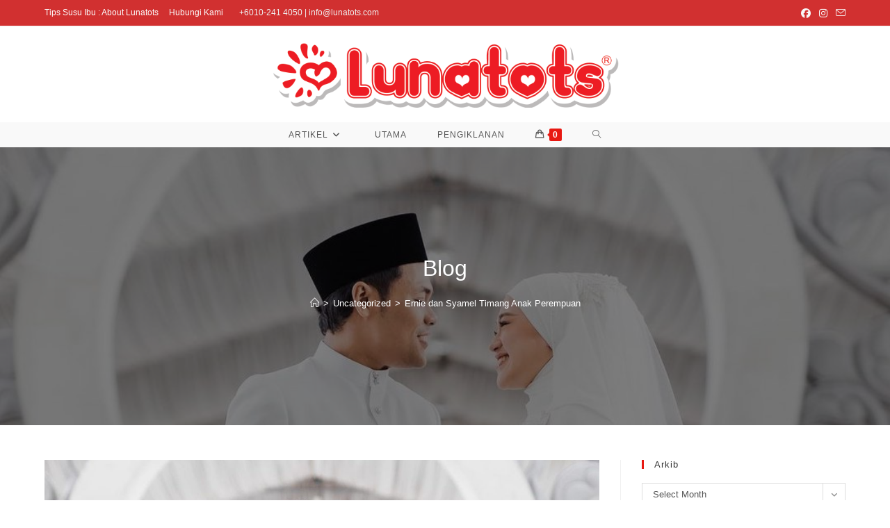

--- FILE ---
content_type: text/html; charset=UTF-8
request_url: https://lunatots.com/ernie-dan-syamel-timang-anak-perempuan/
body_size: 34847
content:
<!DOCTYPE html><html class="html" lang="en"><head><meta charset="UTF-8"><link rel="profile" href="https://gmpg.org/xfn/11"><meta name='robots' content='index, follow, max-image-preview:large, max-snippet:-1, max-video-preview:-1' /><link rel="pingback" href="https://lunatots.com/xmlrpc.php"><meta name="viewport" content="width=device-width, initial-scale=1"><script>window._wca = window._wca || [];</script> <link media="all" href="https://lunatots.com/wp-content/cache/autoptimize/css/autoptimize_33823a35c63d07895923166ee61d67ff.css" rel="stylesheet"><title>Ernie dan Syamel Timang Anak Perempuan &#8211; Lunatots - Tips Susu Ibu/Breastfeeding</title><meta name="description" content="Tahniah kami ucapkan buat Ernie dan Syamel yang sudah selamat timang anak perempuan pada 22 Februari 2022! Baca di sini untuk info lanjut." /><link rel="canonical" href="https://lunatots.com/ernie-dan-syamel-timang-anak-perempuan/" /><meta property="og:locale" content="en_US" /><meta property="og:type" content="article" /><meta property="og:title" content="Ernie dan Syamel Timang Anak Perempuan &#8211; Lunatots - Tips Susu Ibu/Breastfeeding" /><meta property="og:description" content="Tahniah kami ucapkan buat Ernie dan Syamel yang sudah selamat timang anak perempuan pada 22 Februari 2022! Baca di sini untuk info lanjut." /><meta property="og:url" content="https://lunatots.com/ernie-dan-syamel-timang-anak-perempuan/" /><meta property="og:site_name" content="Lunatots - Tips Susu Ibu/Breastfeeding" /><meta property="article:publisher" content="https://www.facebook.com/Lunatots/" /><meta property="article:published_time" content="2022-02-23T04:19:43+00:00" /><meta property="og:image" content="https://i0.wp.com/lunatots.com/wp-content/uploads/2022/02/ernie-dan-syamel-selamat-timang-anak-perempuan.jpg?fit=1079%2C629" /><meta property="og:image:width" content="1079" /><meta property="og:image:height" content="629" /><meta property="og:image:type" content="image/jpeg" /><meta name="author" content="Cik Luna" /><meta name="twitter:card" content="summary_large_image" /><meta name="twitter:label1" content="Written by" /><meta name="twitter:data1" content="Cik Luna" /><meta name="twitter:label2" content="Est. reading time" /><meta name="twitter:data2" content="3 minutes" /> <script type="application/ld+json" class="yoast-schema-graph">{"@context":"https://schema.org","@graph":[{"@type":"Article","@id":"https://lunatots.com/ernie-dan-syamel-timang-anak-perempuan/#article","isPartOf":{"@id":"https://lunatots.com/ernie-dan-syamel-timang-anak-perempuan/"},"author":{"name":"Cik Luna","@id":"https://lunatots.com/#/schema/person/0c6aa502d3624307dfe0a2cf442cbfb2"},"headline":"Ernie dan Syamel Timang Anak Perempuan","datePublished":"2022-02-23T04:19:43+00:00","mainEntityOfPage":{"@id":"https://lunatots.com/ernie-dan-syamel-timang-anak-perempuan/"},"wordCount":432,"commentCount":0,"publisher":{"@id":"https://lunatots.com/#organization"},"image":{"@id":"https://lunatots.com/ernie-dan-syamel-timang-anak-perempuan/#primaryimage"},"thumbnailUrl":"https://lunatots.com/wp-content/uploads/2022/02/ernie-dan-syamel-selamat-timang-anak-perempuan.jpg","inLanguage":"en","potentialAction":[{"@type":"CommentAction","name":"Comment","target":["https://lunatots.com/ernie-dan-syamel-timang-anak-perempuan/#respond"]}]},{"@type":"WebPage","@id":"https://lunatots.com/ernie-dan-syamel-timang-anak-perempuan/","url":"https://lunatots.com/ernie-dan-syamel-timang-anak-perempuan/","name":"Ernie dan Syamel Timang Anak Perempuan &#8211; Lunatots - Tips Susu Ibu/Breastfeeding","isPartOf":{"@id":"https://lunatots.com/#website"},"primaryImageOfPage":{"@id":"https://lunatots.com/ernie-dan-syamel-timang-anak-perempuan/#primaryimage"},"image":{"@id":"https://lunatots.com/ernie-dan-syamel-timang-anak-perempuan/#primaryimage"},"thumbnailUrl":"https://lunatots.com/wp-content/uploads/2022/02/ernie-dan-syamel-selamat-timang-anak-perempuan.jpg","datePublished":"2022-02-23T04:19:43+00:00","description":"Tahniah kami ucapkan buat Ernie dan Syamel yang sudah selamat timang anak perempuan pada 22 Februari 2022! Baca di sini untuk info lanjut.","breadcrumb":{"@id":"https://lunatots.com/ernie-dan-syamel-timang-anak-perempuan/#breadcrumb"},"inLanguage":"en","potentialAction":[{"@type":"ReadAction","target":["https://lunatots.com/ernie-dan-syamel-timang-anak-perempuan/"]}]},{"@type":"ImageObject","inLanguage":"en","@id":"https://lunatots.com/ernie-dan-syamel-timang-anak-perempuan/#primaryimage","url":"https://lunatots.com/wp-content/uploads/2022/02/ernie-dan-syamel-selamat-timang-anak-perempuan.jpg","contentUrl":"https://lunatots.com/wp-content/uploads/2022/02/ernie-dan-syamel-selamat-timang-anak-perempuan.jpg","width":1079,"height":629,"caption":"Ernie dan Syamel selamat timang anak perempuan"},{"@type":"BreadcrumbList","@id":"https://lunatots.com/ernie-dan-syamel-timang-anak-perempuan/#breadcrumb","itemListElement":[{"@type":"ListItem","position":1,"name":"Home","item":"https://lunatots.com/"},{"@type":"ListItem","position":2,"name":"Ernie dan Syamel Timang Anak Perempuan"}]},{"@type":"WebSite","@id":"https://lunatots.com/#website","url":"https://lunatots.com/","name":"Lunatots - Tips Susu Ibu/Breastfeeding","description":"Menyediakan informasi kehamilan, berpantang dan penyusuan susu ibu. Tips tambah susu ibu, apabila susu sikit dan tips susu ibu untuk ibu bekerja.","publisher":{"@id":"https://lunatots.com/#organization"},"potentialAction":[{"@type":"SearchAction","target":{"@type":"EntryPoint","urlTemplate":"https://lunatots.com/?s={search_term_string}"},"query-input":{"@type":"PropertyValueSpecification","valueRequired":true,"valueName":"search_term_string"}}],"inLanguage":"en"},{"@type":"Organization","@id":"https://lunatots.com/#organization","name":"Lunaworks Resources","url":"https://lunatots.com/","logo":{"@type":"ImageObject","inLanguage":"en","@id":"https://lunatots.com/#/schema/logo/image/","url":"https://i2.wp.com/lunatots.com/wp-content/uploads/2016/10/cropped-LTHeader.png?fit=1280%2C250","contentUrl":"https://i2.wp.com/lunatots.com/wp-content/uploads/2016/10/cropped-LTHeader.png?fit=1280%2C250","width":1280,"height":250,"caption":"Lunaworks Resources"},"image":{"@id":"https://lunatots.com/#/schema/logo/image/"},"sameAs":["https://www.facebook.com/Lunatots/","https://www.instagram.com/lunatots/"]},{"@type":"Person","@id":"https://lunatots.com/#/schema/person/0c6aa502d3624307dfe0a2cf442cbfb2","name":"Cik Luna","image":{"@type":"ImageObject","inLanguage":"en","@id":"https://lunatots.com/#/schema/person/image/","url":"https://secure.gravatar.com/avatar/1ade4cca63a5b9834d528d8b4ef55e16fe0732605af28eb30052a6d33582e6fd?s=96&d=mm&r=g","contentUrl":"https://secure.gravatar.com/avatar/1ade4cca63a5b9834d528d8b4ef55e16fe0732605af28eb30052a6d33582e6fd?s=96&d=mm&r=g","caption":"Cik Luna"},"url":"https://lunatots.com/author/cik-luna/"}]}</script> <link rel='dns-prefetch' href='//stats.wp.com' /><link rel='dns-prefetch' href='//secure.gravatar.com' /><link rel='dns-prefetch' href='//jetpack.wordpress.com' /><link rel='dns-prefetch' href='//s0.wp.com' /><link rel='dns-prefetch' href='//public-api.wordpress.com' /><link rel='dns-prefetch' href='//0.gravatar.com' /><link rel='dns-prefetch' href='//1.gravatar.com' /><link rel='dns-prefetch' href='//2.gravatar.com' /><link rel='dns-prefetch' href='//v0.wordpress.com' /><link rel='dns-prefetch' href='//www.googletagmanager.com' /><link href='https://sp-ao.shortpixel.ai' rel='preconnect' /><link rel="alternate" type="application/rss+xml" title="Lunatots - Tips Susu Ibu/Breastfeeding &raquo; Feed" href="https://lunatots.com/feed/" /><link rel="alternate" type="application/rss+xml" title="Lunatots - Tips Susu Ibu/Breastfeeding &raquo; Comments Feed" href="https://lunatots.com/comments/feed/" /><link rel="alternate" type="application/rss+xml" title="Lunatots - Tips Susu Ibu/Breastfeeding &raquo; Ernie dan Syamel Timang Anak Perempuan Comments Feed" href="https://lunatots.com/ernie-dan-syamel-timang-anak-perempuan/feed/" /><link rel="alternate" title="oEmbed (JSON)" type="application/json+oembed" href="https://lunatots.com/wp-json/oembed/1.0/embed?url=https%3A%2F%2Flunatots.com%2Fernie-dan-syamel-timang-anak-perempuan%2F" /><link rel="alternate" title="oEmbed (XML)" type="text/xml+oembed" href="https://lunatots.com/wp-json/oembed/1.0/embed?url=https%3A%2F%2Flunatots.com%2Fernie-dan-syamel-timang-anak-perempuan%2F&#038;format=xml" /> <script type="text/template" id="tmpl-variation-template"><div class="woocommerce-variation-description">{{{ data.variation.variation_description }}}</div>
	<div class="woocommerce-variation-price">{{{ data.variation.price_html }}}</div>
	<div class="woocommerce-variation-availability">{{{ data.variation.availability_html }}}</div></script> <script type="text/template" id="tmpl-unavailable-variation-template"><p role="alert">Sorry, this product is unavailable. Please choose a different combination.</p></script> <script id="jetpack_related-posts-js-extra">var related_posts_js_options = {"post_heading":"h4"};
//# sourceURL=jetpack_related-posts-js-extra</script> <script id="wc-add-to-cart-js-extra">var wc_add_to_cart_params = {"ajax_url":"/wp-admin/admin-ajax.php","wc_ajax_url":"/?wc-ajax=%%endpoint%%","i18n_view_cart":"View cart","cart_url":"https://lunatots.com/cart/","is_cart":"","cart_redirect_after_add":"no"};
//# sourceURL=wc-add-to-cart-js-extra</script> <script id="woocommerce-js-extra">var woocommerce_params = {"ajax_url":"/wp-admin/admin-ajax.php","wc_ajax_url":"/?wc-ajax=%%endpoint%%","i18n_password_show":"Show password","i18n_password_hide":"Hide password"};
//# sourceURL=woocommerce-js-extra</script> <script src="https://stats.wp.com/s-202604.js" id="woocommerce-analytics-js" defer data-wp-strategy="defer"></script> <script id="wp-util-js-extra">var _wpUtilSettings = {"ajax":{"url":"/wp-admin/admin-ajax.php"}};
//# sourceURL=wp-util-js-extra</script> <script id="wc-add-to-cart-variation-js-extra">var wc_add_to_cart_variation_params = {"wc_ajax_url":"/?wc-ajax=%%endpoint%%","i18n_no_matching_variations_text":"Sorry, no products matched your selection. Please choose a different combination.","i18n_make_a_selection_text":"Please select some product options before adding this product to your cart.","i18n_unavailable_text":"Sorry, this product is unavailable. Please choose a different combination.","i18n_reset_alert_text":"Your selection has been reset. Please select some product options before adding this product to your cart."};
//# sourceURL=wc-add-to-cart-variation-js-extra</script> <script id="wc-cart-fragments-js-extra">var wc_cart_fragments_params = {"ajax_url":"/wp-admin/admin-ajax.php","wc_ajax_url":"/?wc-ajax=%%endpoint%%","cart_hash_key":"wc_cart_hash_774cc84777966be7bc59511e2a55af27","fragment_name":"wc_fragments_774cc84777966be7bc59511e2a55af27","request_timeout":"5000"};
//# sourceURL=wc-cart-fragments-js-extra</script> <link rel="https://api.w.org/" href="https://lunatots.com/wp-json/" /><link rel="alternate" title="JSON" type="application/json" href="https://lunatots.com/wp-json/wp/v2/posts/2473" /><link rel="EditURI" type="application/rsd+xml" title="RSD" href="https://lunatots.com/xmlrpc.php?rsd" /><link rel='shortlink' href='https://wp.me/p8nQWJ-DT' /><meta name="generator" content="Site Kit by Google 1.170.0" /> <noscript><style>.woocommerce-product-gallery{ opacity: 1 !important; }</style></noscript><link rel="icon" href="https://sp-ao.shortpixel.ai/client/to_webp,q_glossy,ret_img,w_32,h_32/https://lunatots.com/wp-content/uploads/2016/07/cropped-lt_logo-32x32.png" sizes="32x32" /><link rel="icon" href="https://sp-ao.shortpixel.ai/client/to_webp,q_glossy,ret_img,w_192,h_192/https://lunatots.com/wp-content/uploads/2016/07/cropped-lt_logo-192x192.png" sizes="192x192" /><link rel="apple-touch-icon" href="https://sp-ao.shortpixel.ai/client/to_webp,q_glossy,ret_img,w_180,h_180/https://lunatots.com/wp-content/uploads/2016/07/cropped-lt_logo-180x180.png" /><meta name="msapplication-TileImage" content="https://lunatots.com/wp-content/uploads/2016/07/cropped-lt_logo-270x270.png" /> <style type="text/css">/* Colors */.woocommerce-MyAccount-navigation ul li a:before,.woocommerce-checkout .woocommerce-info a,.woocommerce-checkout #payment ul.payment_methods .wc_payment_method>input[type=radio]:first-child:checked+label:before,.woocommerce-checkout #payment .payment_method_paypal .about_paypal,.woocommerce ul.products li.product li.category a:hover,.woocommerce ul.products li.product .button:hover,.woocommerce ul.products li.product .product-inner .added_to_cart:hover,.product_meta .posted_in a:hover,.product_meta .tagged_as a:hover,.woocommerce div.product .woocommerce-tabs ul.tabs li a:hover,.woocommerce div.product .woocommerce-tabs ul.tabs li.active a,.woocommerce .oceanwp-grid-list a.active,.woocommerce .oceanwp-grid-list a:hover,.woocommerce .oceanwp-off-canvas-filter:hover,.widget_shopping_cart ul.cart_list li .owp-grid-wrap .owp-grid a.remove:hover,.widget_product_categories li a:hover ~ .count,.widget_layered_nav li a:hover ~ .count,.woocommerce ul.products li.product:not(.product-category) .woo-entry-buttons li a:hover,a:hover,a.light:hover,.theme-heading .text::before,.theme-heading .text::after,#top-bar-content >a:hover,#top-bar-social li.oceanwp-email a:hover,#site-navigation-wrap .dropdown-menu >li >a:hover,#site-header.medium-header #medium-searchform button:hover,.oceanwp-mobile-menu-icon a:hover,.blog-entry.post .blog-entry-header .entry-title a:hover,.blog-entry.post .blog-entry-readmore a:hover,.blog-entry.thumbnail-entry .blog-entry-category a,ul.meta li a:hover,.dropcap,.single nav.post-navigation .nav-links .title,body .related-post-title a:hover,body #wp-calendar caption,body .contact-info-widget.default i,body .contact-info-widget.big-icons i,body .custom-links-widget .oceanwp-custom-links li a:hover,body .custom-links-widget .oceanwp-custom-links li a:hover:before,body .posts-thumbnails-widget li a:hover,body .social-widget li.oceanwp-email a:hover,.comment-author .comment-meta .comment-reply-link,#respond #cancel-comment-reply-link:hover,#footer-widgets .footer-box a:hover,#footer-bottom a:hover,#footer-bottom #footer-bottom-menu a:hover,.sidr a:hover,.sidr-class-dropdown-toggle:hover,.sidr-class-menu-item-has-children.active >a,.sidr-class-menu-item-has-children.active >a >.sidr-class-dropdown-toggle,input[type=checkbox]:checked:before{color:#e81912}.woocommerce .oceanwp-grid-list a.active .owp-icon use,.woocommerce .oceanwp-grid-list a:hover .owp-icon use,.single nav.post-navigation .nav-links .title .owp-icon use,.blog-entry.post .blog-entry-readmore a:hover .owp-icon use,body .contact-info-widget.default .owp-icon use,body .contact-info-widget.big-icons .owp-icon use{stroke:#e81912}.woocommerce div.product div.images .open-image,.wcmenucart-details.count,.woocommerce-message a,.woocommerce-error a,.woocommerce-info a,.woocommerce .widget_price_filter .ui-slider .ui-slider-handle,.woocommerce .widget_price_filter .ui-slider .ui-slider-range,.owp-product-nav li a.owp-nav-link:hover,.woocommerce div.product.owp-tabs-layout-vertical .woocommerce-tabs ul.tabs li a:after,.woocommerce .widget_product_categories li.current-cat >a ~ .count,.woocommerce .widget_product_categories li.current-cat >a:before,.woocommerce .widget_layered_nav li.chosen a ~ .count,.woocommerce .widget_layered_nav li.chosen a:before,#owp-checkout-timeline .active .timeline-wrapper,.bag-style:hover .wcmenucart-cart-icon .wcmenucart-count,.show-cart .wcmenucart-cart-icon .wcmenucart-count,.woocommerce ul.products li.product:not(.product-category) .image-wrap .button,input[type="button"],input[type="reset"],input[type="submit"],button[type="submit"],.button,#site-navigation-wrap .dropdown-menu >li.btn >a >span,.thumbnail:hover i,.thumbnail:hover .link-post-svg-icon,.post-quote-content,.omw-modal .omw-close-modal,body .contact-info-widget.big-icons li:hover i,body .contact-info-widget.big-icons li:hover .owp-icon,body div.wpforms-container-full .wpforms-form input[type=submit],body div.wpforms-container-full .wpforms-form button[type=submit],body div.wpforms-container-full .wpforms-form .wpforms-page-button,.woocommerce-cart .wp-element-button,.woocommerce-checkout .wp-element-button,.wp-block-button__link{background-color:#e81912}.current-shop-items-dropdown{border-top-color:#e81912}.woocommerce div.product .woocommerce-tabs ul.tabs li.active a{border-bottom-color:#e81912}.wcmenucart-details.count:before{border-color:#e81912}.woocommerce ul.products li.product .button:hover{border-color:#e81912}.woocommerce ul.products li.product .product-inner .added_to_cart:hover{border-color:#e81912}.woocommerce div.product .woocommerce-tabs ul.tabs li.active a{border-color:#e81912}.woocommerce .oceanwp-grid-list a.active{border-color:#e81912}.woocommerce .oceanwp-grid-list a:hover{border-color:#e81912}.woocommerce .oceanwp-off-canvas-filter:hover{border-color:#e81912}.owp-product-nav li a.owp-nav-link:hover{border-color:#e81912}.widget_shopping_cart_content .buttons .button:first-child:hover{border-color:#e81912}.widget_shopping_cart ul.cart_list li .owp-grid-wrap .owp-grid a.remove:hover{border-color:#e81912}.widget_product_categories li a:hover ~ .count{border-color:#e81912}.woocommerce .widget_product_categories li.current-cat >a ~ .count{border-color:#e81912}.woocommerce .widget_product_categories li.current-cat >a:before{border-color:#e81912}.widget_layered_nav li a:hover ~ .count{border-color:#e81912}.woocommerce .widget_layered_nav li.chosen a ~ .count{border-color:#e81912}.woocommerce .widget_layered_nav li.chosen a:before{border-color:#e81912}#owp-checkout-timeline.arrow .active .timeline-wrapper:before{border-top-color:#e81912;border-bottom-color:#e81912}#owp-checkout-timeline.arrow .active .timeline-wrapper:after{border-left-color:#e81912;border-right-color:#e81912}.bag-style:hover .wcmenucart-cart-icon .wcmenucart-count{border-color:#e81912}.bag-style:hover .wcmenucart-cart-icon .wcmenucart-count:after{border-color:#e81912}.show-cart .wcmenucart-cart-icon .wcmenucart-count{border-color:#e81912}.show-cart .wcmenucart-cart-icon .wcmenucart-count:after{border-color:#e81912}.woocommerce ul.products li.product:not(.product-category) .woo-product-gallery .active a{border-color:#e81912}.woocommerce ul.products li.product:not(.product-category) .woo-product-gallery a:hover{border-color:#e81912}.widget-title{border-color:#e81912}blockquote{border-color:#e81912}.wp-block-quote{border-color:#e81912}#searchform-dropdown{border-color:#e81912}.dropdown-menu .sub-menu{border-color:#e81912}.blog-entry.large-entry .blog-entry-readmore a:hover{border-color:#e81912}.oceanwp-newsletter-form-wrap input[type="email"]:focus{border-color:#e81912}.social-widget li.oceanwp-email a:hover{border-color:#e81912}#respond #cancel-comment-reply-link:hover{border-color:#e81912}body .contact-info-widget.big-icons li:hover i{border-color:#e81912}body .contact-info-widget.big-icons li:hover .owp-icon{border-color:#e81912}#footer-widgets .oceanwp-newsletter-form-wrap input[type="email"]:focus{border-color:#e81912}.woocommerce div.product div.images .open-image:hover,.woocommerce-error a:hover,.woocommerce-info a:hover,.woocommerce-message a:hover,.woocommerce-message a:focus,.woocommerce .button:focus,.woocommerce ul.products li.product:not(.product-category) .image-wrap .button:hover,input[type="button"]:hover,input[type="reset"]:hover,input[type="submit"]:hover,button[type="submit"]:hover,input[type="button"]:focus,input[type="reset"]:focus,input[type="submit"]:focus,button[type="submit"]:focus,.button:hover,.button:focus,#site-navigation-wrap .dropdown-menu >li.btn >a:hover >span,.post-quote-author,.omw-modal .omw-close-modal:hover,body div.wpforms-container-full .wpforms-form input[type=submit]:hover,body div.wpforms-container-full .wpforms-form button[type=submit]:hover,body div.wpforms-container-full .wpforms-form .wpforms-page-button:hover,.woocommerce-cart .wp-element-button:hover,.woocommerce-checkout .wp-element-button:hover,.wp-block-button__link:hover{background-color:#727272}a:hover{color:#ce1010}a:hover .owp-icon use{stroke:#ce1010}body .theme-button,body input[type="submit"],body button[type="submit"],body button,body .button,body div.wpforms-container-full .wpforms-form input[type=submit],body div.wpforms-container-full .wpforms-form button[type=submit],body div.wpforms-container-full .wpforms-form .wpforms-page-button,.woocommerce-cart .wp-element-button,.woocommerce-checkout .wp-element-button,.wp-block-button__link{background-color:#727272}body .theme-button:hover,body input[type="submit"]:hover,body button[type="submit"]:hover,body button:hover,body .button:hover,body div.wpforms-container-full .wpforms-form input[type=submit]:hover,body div.wpforms-container-full .wpforms-form input[type=submit]:active,body div.wpforms-container-full .wpforms-form button[type=submit]:hover,body div.wpforms-container-full .wpforms-form button[type=submit]:active,body div.wpforms-container-full .wpforms-form .wpforms-page-button:hover,body div.wpforms-container-full .wpforms-form .wpforms-page-button:active,.woocommerce-cart .wp-element-button:hover,.woocommerce-checkout .wp-element-button:hover,.wp-block-button__link:hover{background-color:#cc0c0c}body .theme-button,body input[type="submit"],body button[type="submit"],body button,body .button,body div.wpforms-container-full .wpforms-form input[type=submit],body div.wpforms-container-full .wpforms-form button[type=submit],body div.wpforms-container-full .wpforms-form .wpforms-page-button,.woocommerce-cart .wp-element-button,.woocommerce-checkout .wp-element-button,.wp-block-button__link{border-color:#ffffff}body .theme-button:hover,body input[type="submit"]:hover,body button[type="submit"]:hover,body button:hover,body .button:hover,body div.wpforms-container-full .wpforms-form input[type=submit]:hover,body div.wpforms-container-full .wpforms-form input[type=submit]:active,body div.wpforms-container-full .wpforms-form button[type=submit]:hover,body div.wpforms-container-full .wpforms-form button[type=submit]:active,body div.wpforms-container-full .wpforms-form .wpforms-page-button:hover,body div.wpforms-container-full .wpforms-form .wpforms-page-button:active,.woocommerce-cart .wp-element-button:hover,.woocommerce-checkout .wp-element-button:hover,.wp-block-button__link:hover{border-color:#ffffff}.site-breadcrumbs a:hover,.background-image-page-header .site-breadcrumbs a:hover{color:#d11010}.site-breadcrumbs a:hover .owp-icon use,.background-image-page-header .site-breadcrumbs a:hover .owp-icon use{stroke:#d11010}/* OceanWP Style Settings CSS */.theme-button,input[type="submit"],button[type="submit"],button,.button,body div.wpforms-container-full .wpforms-form input[type=submit],body div.wpforms-container-full .wpforms-form button[type=submit],body div.wpforms-container-full .wpforms-form .wpforms-page-button{border-style:solid}.theme-button,input[type="submit"],button[type="submit"],button,.button,body div.wpforms-container-full .wpforms-form input[type=submit],body div.wpforms-container-full .wpforms-form button[type=submit],body div.wpforms-container-full .wpforms-form .wpforms-page-button{border-width:1px}form input[type="text"],form input[type="password"],form input[type="email"],form input[type="url"],form input[type="date"],form input[type="month"],form input[type="time"],form input[type="datetime"],form input[type="datetime-local"],form input[type="week"],form input[type="number"],form input[type="search"],form input[type="tel"],form input[type="color"],form select,form textarea,.woocommerce .woocommerce-checkout .select2-container--default .select2-selection--single{border-style:solid}body div.wpforms-container-full .wpforms-form input[type=date],body div.wpforms-container-full .wpforms-form input[type=datetime],body div.wpforms-container-full .wpforms-form input[type=datetime-local],body div.wpforms-container-full .wpforms-form input[type=email],body div.wpforms-container-full .wpforms-form input[type=month],body div.wpforms-container-full .wpforms-form input[type=number],body div.wpforms-container-full .wpforms-form input[type=password],body div.wpforms-container-full .wpforms-form input[type=range],body div.wpforms-container-full .wpforms-form input[type=search],body div.wpforms-container-full .wpforms-form input[type=tel],body div.wpforms-container-full .wpforms-form input[type=text],body div.wpforms-container-full .wpforms-form input[type=time],body div.wpforms-container-full .wpforms-form input[type=url],body div.wpforms-container-full .wpforms-form input[type=week],body div.wpforms-container-full .wpforms-form select,body div.wpforms-container-full .wpforms-form textarea{border-style:solid}form input[type="text"],form input[type="password"],form input[type="email"],form input[type="url"],form input[type="date"],form input[type="month"],form input[type="time"],form input[type="datetime"],form input[type="datetime-local"],form input[type="week"],form input[type="number"],form input[type="search"],form input[type="tel"],form input[type="color"],form select,form textarea{border-radius:3px}body div.wpforms-container-full .wpforms-form input[type=date],body div.wpforms-container-full .wpforms-form input[type=datetime],body div.wpforms-container-full .wpforms-form input[type=datetime-local],body div.wpforms-container-full .wpforms-form input[type=email],body div.wpforms-container-full .wpforms-form input[type=month],body div.wpforms-container-full .wpforms-form input[type=number],body div.wpforms-container-full .wpforms-form input[type=password],body div.wpforms-container-full .wpforms-form input[type=range],body div.wpforms-container-full .wpforms-form input[type=search],body div.wpforms-container-full .wpforms-form input[type=tel],body div.wpforms-container-full .wpforms-form input[type=text],body div.wpforms-container-full .wpforms-form input[type=time],body div.wpforms-container-full .wpforms-form input[type=url],body div.wpforms-container-full .wpforms-form input[type=week],body div.wpforms-container-full .wpforms-form select,body div.wpforms-container-full .wpforms-form textarea{border-radius:3px}/* Header */#site-header.medium-header .top-header-wrap{padding:21px 0 21px 0}#site-header.medium-header #site-navigation-wrap .dropdown-menu >li >a,#site-header.medium-header .oceanwp-mobile-menu-icon a{line-height:36px}#site-header.medium-header #medium-searchform button:hover{color:#ce1610}#site-header.has-header-media .overlay-header-media{background-color:rgba(0,0,0,0.5)}#site-logo #site-logo-inner a img,#site-header.center-header #site-navigation-wrap .middle-site-logo a img{max-width:500px}#site-logo a.site-logo-text:hover{color:#dd3333}.effect-one #site-navigation-wrap .dropdown-menu >li >a.menu-link >span:after,.effect-three #site-navigation-wrap .dropdown-menu >li >a.menu-link >span:after,.effect-five #site-navigation-wrap .dropdown-menu >li >a.menu-link >span:before,.effect-five #site-navigation-wrap .dropdown-menu >li >a.menu-link >span:after,.effect-nine #site-navigation-wrap .dropdown-menu >li >a.menu-link >span:before,.effect-nine #site-navigation-wrap .dropdown-menu >li >a.menu-link >span:after{background-color:#dd3333}.effect-four #site-navigation-wrap .dropdown-menu >li >a.menu-link >span:before,.effect-four #site-navigation-wrap .dropdown-menu >li >a.menu-link >span:after,.effect-seven #site-navigation-wrap .dropdown-menu >li >a.menu-link:hover >span:after,.effect-seven #site-navigation-wrap .dropdown-menu >li.sfHover >a.menu-link >span:after{color:#dd3333}.effect-seven #site-navigation-wrap .dropdown-menu >li >a.menu-link:hover >span:after,.effect-seven #site-navigation-wrap .dropdown-menu >li.sfHover >a.menu-link >span:after{text-shadow:10px 0 #dd3333,-10px 0 #dd3333}#site-navigation-wrap .dropdown-menu >li >a:hover,.oceanwp-mobile-menu-icon a:hover,#searchform-header-replace-close:hover{color:#dd3333}#site-navigation-wrap .dropdown-menu >li >a:hover .owp-icon use,.oceanwp-mobile-menu-icon a:hover .owp-icon use,#searchform-header-replace-close:hover .owp-icon use{stroke:#dd3333}.dropdown-menu .sub-menu,#searchform-dropdown,.current-shop-items-dropdown{border-color:#dd3333}.dropdown-menu ul li a.menu-link:hover{color:#dd3333}.dropdown-menu ul li a.menu-link:hover .owp-icon use{stroke:#dd3333}.oceanwp-social-menu.simple-social ul li a:hover{color:#dd3333!important}.oceanwp-social-menu.simple-social ul li a:hover .owp-icon use{stroke:#dd3333!important}body .sidr a:hover,body .sidr-class-dropdown-toggle:hover,body .sidr-class-dropdown-toggle .fa,body .sidr-class-menu-item-has-children.active >a,body .sidr-class-menu-item-has-children.active >a >.sidr-class-dropdown-toggle,#mobile-dropdown ul li a:hover,#mobile-dropdown ul li a .dropdown-toggle:hover,#mobile-dropdown .menu-item-has-children.active >a,#mobile-dropdown .menu-item-has-children.active >a >.dropdown-toggle,#mobile-fullscreen ul li a:hover,#mobile-fullscreen .oceanwp-social-menu.simple-social ul li a:hover{color:#dd3333}#mobile-fullscreen a.close:hover .close-icon-inner,#mobile-fullscreen a.close:hover .close-icon-inner::after{background-color:#dd3333}/* Topbar */#top-bar-social li a{color:#f7f7f7}#top-bar-social li a .owp-icon use{stroke:#f7f7f7}#top-bar-social li a:hover{color:#bfbfbf!important}#top-bar-social li a:hover .owp-icon use{stroke:#bfbfbf!important}#top-bar-wrap,.oceanwp-top-bar-sticky{background-color:#d13030}#top-bar-wrap,#top-bar-content strong{color:#efefef}#top-bar-content a,#top-bar-social-alt a{color:#fcfcfc}#top-bar-content a:hover,#top-bar-social-alt a:hover{color:#bfbfbf}/* Blog CSS */.ocean-single-post-header ul.meta-item li a:hover{color:#333333}/* Footer Widgets */#footer-widgets .footer-box a:hover,#footer-widgets a:hover{color:#d31710}/* WooCommerce */.owp-floating-bar form.cart .quantity .minus:hover,.owp-floating-bar form.cart .quantity .plus:hover{color:#ffffff}#owp-checkout-timeline .timeline-step{color:#cccccc}#owp-checkout-timeline .timeline-step{border-color:#cccccc}.page-header{background-image:url(https://sp-ao.shortpixel.ai/client/to_webp,q_glossy,ret_img/https://lunatots.com/wp-content/uploads/2022/02/ernie-dan-syamel-selamat-timang-anak-perempuan.jpg) !important}/* Typography */body{font-size:14px;line-height:1.8}h1,h2,h3,h4,h5,h6,.theme-heading,.widget-title,.oceanwp-widget-recent-posts-title,.comment-reply-title,.entry-title,.sidebar-box .widget-title{line-height:1.4}h1{font-size:23px;line-height:1.4}h2{font-size:20px;line-height:1.4}h3{font-size:18px;line-height:1.4}h4{font-size:17px;line-height:1.4}h5{font-size:14px;line-height:1.4}h6{font-size:15px;line-height:1.4}.page-header .page-header-title,.page-header.background-image-page-header .page-header-title{font-size:32px;line-height:1.4}.page-header .page-subheading{font-size:15px;line-height:1.8}.site-breadcrumbs,.site-breadcrumbs a{font-size:13px;line-height:1.4}#top-bar-content,#top-bar-social-alt{font-size:12px;line-height:1.8}#site-logo a.site-logo-text{font-size:24px;line-height:1.8}.dropdown-menu ul li a.menu-link,#site-header.full_screen-header .fs-dropdown-menu ul.sub-menu li a{font-size:12px;line-height:1.2;letter-spacing:.6px}.sidr-class-dropdown-menu li a,a.sidr-class-toggle-sidr-close,#mobile-dropdown ul li a,body #mobile-fullscreen ul li a{font-size:15px;line-height:1.8}.blog-entry.post .blog-entry-header .entry-title a{font-size:24px;line-height:1.4}.ocean-single-post-header .single-post-title{font-size:34px;line-height:1.4;letter-spacing:.6px}.ocean-single-post-header ul.meta-item li,.ocean-single-post-header ul.meta-item li a{font-size:13px;line-height:1.4;letter-spacing:.6px}.ocean-single-post-header .post-author-name,.ocean-single-post-header .post-author-name a{font-size:14px;line-height:1.4;letter-spacing:.6px}.ocean-single-post-header .post-author-description{font-size:12px;line-height:1.4;letter-spacing:.6px}.single-post .entry-title{line-height:1.4;letter-spacing:.6px}.single-post ul.meta li,.single-post ul.meta li a{font-size:14px;line-height:1.4;letter-spacing:.6px}.sidebar-box .widget-title,.sidebar-box.widget_block .wp-block-heading{font-size:13px;line-height:1;letter-spacing:1px}#footer-widgets .footer-box .widget-title{font-size:13px;line-height:1;letter-spacing:1px}#footer-bottom #copyright{font-size:12px;line-height:1}#footer-bottom #footer-bottom-menu{font-size:12px;line-height:1}.woocommerce-store-notice.demo_store{line-height:2;letter-spacing:1.5px}.demo_store .woocommerce-store-notice__dismiss-link{line-height:2;letter-spacing:1.5px}.woocommerce ul.products li.product li.title h2,.woocommerce ul.products li.product li.title a{font-size:14px;line-height:1.5}.woocommerce ul.products li.product li.category,.woocommerce ul.products li.product li.category a{font-size:12px;line-height:1}.woocommerce ul.products li.product .price{font-size:18px;line-height:1}.woocommerce ul.products li.product .button,.woocommerce ul.products li.product .product-inner .added_to_cart{font-size:12px;line-height:1.5;letter-spacing:1px}.woocommerce ul.products li.owp-woo-cond-notice span,.woocommerce ul.products li.owp-woo-cond-notice a{font-size:16px;line-height:1;letter-spacing:1px;font-weight:600;text-transform:capitalize}.woocommerce div.product .product_title{font-size:24px;line-height:1.4;letter-spacing:.6px}.woocommerce div.product p.price{font-size:36px;line-height:1}.woocommerce .owp-btn-normal .summary form button.button,.woocommerce .owp-btn-big .summary form button.button,.woocommerce .owp-btn-very-big .summary form button.button{font-size:12px;line-height:1.5;letter-spacing:1px;text-transform:uppercase}.woocommerce div.owp-woo-single-cond-notice span,.woocommerce div.owp-woo-single-cond-notice a{font-size:18px;line-height:2;letter-spacing:1.5px;font-weight:600;text-transform:capitalize}.ocean-preloader--active .preloader-after-content{font-size:20px;line-height:1.8;letter-spacing:.6px}</style></head><body class="wp-singular post-template-default single single-post postid-2473 single-format-standard wp-custom-logo wp-embed-responsive wp-theme-oceanwp theme-oceanwp woocommerce-no-js oceanwp-theme dropdown-mobile medium-header-style no-header-border default-breakpoint has-sidebar content-right-sidebar post-in-category-uncategorized has-topbar page-with-background-title has-breadcrumbs has-blog-grid has-parallax-footer has-grid-list account-original-style" itemscope="itemscope" itemtype="https://schema.org/Article"><div id="outer-wrap" class="site clr"> <a class="skip-link screen-reader-text" href="#main">Skip to content</a><div id="wrap" class="clr"><div id="top-bar-wrap" class="clr"><div id="top-bar" class="clr container"><div id="top-bar-inner" class="clr"><div id="top-bar-content" class="clr has-content top-bar-left"><div id="top-bar-nav" class="navigation clr"><ul id="menu-top-bar-menu" class="top-bar-menu dropdown-menu sf-menu"><li id="menu-item-709" class="menu-item menu-item-type-post_type menu-item-object-page menu-item-709"><a href="https://lunatots.com/tips-susu-ibu/" class="menu-link">Tips Susu Ibu : About Lunatots</a></li><li id="menu-item-761" class="menu-item menu-item-type-post_type menu-item-object-page menu-item-761"><a href="https://lunatots.com/hubungi-kami/" class="menu-link">Hubungi Kami</a></li></ul></div> <span class="topbar-content"> +6010-241 4050 | info@lunatots.com </span></div><div id="top-bar-social" class="clr top-bar-right"><ul class="clr" aria-label="Social links"><li class="oceanwp-facebook"><a href="https://facebook.com/Lunatots" aria-label="Facebook (opens in a new tab)" target="_blank" rel="noopener noreferrer"><i class=" fab fa-facebook" aria-hidden="true" role="img"></i></a></li><li class="oceanwp-instagram"><a href="https://www.instagram.com/lunatots/" aria-label="Instagram (opens in a new tab)" target="_blank" rel="noopener noreferrer"><i class=" fab fa-instagram" aria-hidden="true" role="img"></i></a></li><li class="oceanwp-email"><a href="mailto:&#105;n&#102;&#111;&#64;l&#117;na&#116;o&#116;s.co&#109;" aria-label="Send email (opens in your application)" target="_self"><i class=" icon-envelope" aria-hidden="true" role="img"></i></a></li></ul></div></div></div></div><header id="site-header" class="medium-header has-social effect-one clr" data-height="74" itemscope="itemscope" itemtype="https://schema.org/WPHeader" role="banner"><div id="site-header-inner" class="clr"><div class="top-header-wrap clr"><div class="container clr"><div class="top-header-inner clr"><div class="top-col clr col-1 logo-col"><div id="site-logo" class="clr" itemscope itemtype="https://schema.org/Brand" ><div id="site-logo-inner" class="clr"> <a href="https://lunatots.com/" class="custom-logo-link" rel="home"><img width="1380" height="264" src="https://sp-ao.shortpixel.ai/client/to_webp,q_glossy,ret_img,w_1380,h_264/https://lunatots.com/wp-content/uploads/2016/09/cropped-logo-lunatots-latest.png" class="custom-logo" alt="Lunatots &#8211; Tips Susu Ibu/Breastfeeding" decoding="async" fetchpriority="high" srcset="https://sp-ao.shortpixel.ai/client/to_webp,q_glossy,ret_img,w_1380/https://lunatots.com/wp-content/uploads/2016/09/cropped-logo-lunatots-latest.png 1380w, https://sp-ao.shortpixel.ai/client/to_webp,q_glossy,ret_img,w_300/https://lunatots.com/wp-content/uploads/2016/09/cropped-logo-lunatots-latest-300x57.png 300w, https://sp-ao.shortpixel.ai/client/to_webp,q_glossy,ret_img,w_1024/https://lunatots.com/wp-content/uploads/2016/09/cropped-logo-lunatots-latest-1024x196.png 1024w, https://sp-ao.shortpixel.ai/client/to_webp,q_glossy,ret_img,w_768/https://lunatots.com/wp-content/uploads/2016/09/cropped-logo-lunatots-latest-768x147.png 768w" sizes="(max-width: 1380px) 100vw, 1380px" data-attachment-id="2695" data-permalink="https://lunatots.com/cropped-logo-lunatots-latest-png/" data-orig-file="https://lunatots.com/wp-content/uploads/2016/09/cropped-logo-lunatots-latest.png" data-orig-size="1380,264" data-comments-opened="1" data-image-meta="{&quot;aperture&quot;:&quot;0&quot;,&quot;credit&quot;:&quot;&quot;,&quot;camera&quot;:&quot;&quot;,&quot;caption&quot;:&quot;&quot;,&quot;created_timestamp&quot;:&quot;0&quot;,&quot;copyright&quot;:&quot;&quot;,&quot;focal_length&quot;:&quot;0&quot;,&quot;iso&quot;:&quot;0&quot;,&quot;shutter_speed&quot;:&quot;0&quot;,&quot;title&quot;:&quot;&quot;,&quot;orientation&quot;:&quot;0&quot;}" data-image-title="cropped-logo-lunatots-latest.png" data-image-description="&lt;p&gt;https://lunatots.com/wp-content/uploads/2016/09/cropped-logo-lunatots-latest.png&lt;/p&gt;
" data-image-caption="" data-medium-file="https://lunatots.com/wp-content/uploads/2016/09/cropped-logo-lunatots-latest-300x57.png" data-large-file="https://lunatots.com/wp-content/uploads/2016/09/cropped-logo-lunatots-latest-1024x196.png" /></a></div></div></div></div></div></div><div class="bottom-header-wrap clr fixed-scroll"><div id="site-navigation-wrap" class="clr center-menu"><div class="container clr"><nav id="site-navigation" class="navigation main-navigation clr" itemscope="itemscope" itemtype="https://schema.org/SiteNavigationElement" role="navigation" ><ul id="menu-main-menu" class="main-menu dropdown-menu sf-menu"><li id="menu-item-207" class="menu-item menu-item-type-taxonomy menu-item-object-category menu-item-has-children dropdown menu-item-207"><a href="https://lunatots.com/category/breastfeeding/" class="menu-link"><span class="text-wrap">Artikel<i class="nav-arrow fa fa-angle-down" aria-hidden="true" role="img"></i></span></a><ul class="sub-menu"><li id="menu-item-794" class="menu-item menu-item-type-taxonomy menu-item-object-category menu-item-794"><a href="https://lunatots.com/category/breastpump/" class="menu-link"><span class="text-wrap">Breastpump</span></a></li><li id="menu-item-589" class="menu-item menu-item-type-taxonomy menu-item-object-category menu-item-589"><a href="https://lunatots.com/category/breastfeeding/masalah/" class="menu-link"><span class="text-wrap">Masalah</span></a></li><li id="menu-item-456" class="menu-item menu-item-type-taxonomy menu-item-object-category menu-item-456"><a href="https://lunatots.com/category/breastfeeding/tambah-susu/" class="menu-link"><span class="text-wrap">Tambah Susu</span></a></li><li id="menu-item-507" class="menu-item menu-item-type-taxonomy menu-item-object-category menu-item-507"><a href="https://lunatots.com/category/breastfeeding/milk-booster/" class="menu-link"><span class="text-wrap">Milk Booster</span></a></li><li id="menu-item-586" class="menu-item menu-item-type-taxonomy menu-item-object-category menu-item-586"><a href="https://lunatots.com/category/berpantang/" class="menu-link"><span class="text-wrap">Berpantang</span></a></li><li id="menu-item-588" class="menu-item menu-item-type-taxonomy menu-item-object-category menu-item-588"><a href="https://lunatots.com/category/toddler/" class="menu-link"><span class="text-wrap">Toddler</span></a></li><li id="menu-item-208" class="menu-item menu-item-type-taxonomy menu-item-object-category menu-item-208"><a href="https://lunatots.com/category/hamil/" class="menu-link"><span class="text-wrap">Kehamilan</span></a></li><li id="menu-item-587" class="menu-item menu-item-type-taxonomy menu-item-object-category menu-item-587"><a href="https://lunatots.com/category/preschool/" class="menu-link"><span class="text-wrap">Preschool</span></a></li><li id="menu-item-134" class="menu-item menu-item-type-custom menu-item-object-custom menu-item-has-children dropdown menu-item-134"><a href="#" class="menu-link"><span class="text-wrap">Lain Lain<i class="nav-arrow fa fa-angle-right" aria-hidden="true" role="img"></i></span></a><ul class="sub-menu"><li id="menu-item-137" class="menu-item menu-item-type-taxonomy menu-item-object-category menu-item-137"><a href="https://lunatots.com/category/reviews/" class="menu-link"><span class="text-wrap">Reviews</span></a></li><li id="menu-item-205" class="menu-item menu-item-type-taxonomy menu-item-object-category menu-item-205"><a href="https://lunatots.com/category/aktiviti-events/" class="menu-link"><span class="text-wrap">Aktiviti / Events</span></a></li></ul></li></ul></li><li id="menu-item-320" class="menu-item menu-item-type-custom menu-item-object-custom menu-item-home menu-item-320"><a href="https://lunatots.com" class="menu-link"><span class="text-wrap">Utama</span></a></li><li id="menu-item-2368" class="menu-item menu-item-type-post_type menu-item-object-page menu-item-2368"><a href="https://lunatots.com/pengiklanan/" class="menu-link"><span class="text-wrap">Pengiklanan</span></a></li><li class="woo-menu-icon wcmenucart-toggle-drop_down toggle-cart-widget"> <a href="https://lunatots.com/cart/" class="wcmenucart"> <span class="wcmenucart-count"><i class=" icon-handbag" aria-hidden="true" role="img"></i><span class="wcmenucart-details count">0</span></span> </a><div class="current-shop-items-dropdown owp-mini-cart clr"><div class="current-shop-items-inner clr"><div class="widget woocommerce widget_shopping_cart"><div class="widget_shopping_cart_content"></div></div></div></div></li><li class="search-toggle-li" ><a href="https://lunatots.com/#" class="site-search-toggle search-dropdown-toggle"><span class="screen-reader-text">Toggle website search</span><i class=" icon-magnifier" aria-hidden="true" role="img"></i></a></li></ul><div id="searchform-dropdown" class="header-searchform-wrap clr" ><form aria-label="Search this website" role="search" method="get" class="searchform" action="https://lunatots.com/"> <input aria-label="Insert search query" type="search" id="ocean-search-form-1" class="field" autocomplete="off" placeholder="Search" name="s"></form></div></nav></div></div><div class="oceanwp-mobile-menu-icon clr mobile-right"> <a href="https://lunatots.com/cart/" class="wcmenucart"> <span class="wcmenucart-count"><i class=" icon-handbag" aria-hidden="true" role="img"></i><span class="wcmenucart-details count">0</span></span> </a> <a href="https://lunatots.com/#mobile-menu-toggle" class="mobile-menu"  aria-label="Mobile Menu"> <i class="fa fa-bars" aria-hidden="true"></i> <span class="oceanwp-text">Menu</span> <span class="oceanwp-close-text">Close</span> </a></div><div id="mobile-dropdown" class="clr" ><nav class="clr has-social" itemscope="itemscope" itemtype="https://schema.org/SiteNavigationElement"><ul id="menu-main-menu-1" class="menu"><li class="menu-item menu-item-type-taxonomy menu-item-object-category menu-item-has-children menu-item-207"><a href="https://lunatots.com/category/breastfeeding/">Artikel</a><ul class="sub-menu"><li class="menu-item menu-item-type-taxonomy menu-item-object-category menu-item-794"><a href="https://lunatots.com/category/breastpump/">Breastpump</a></li><li class="menu-item menu-item-type-taxonomy menu-item-object-category menu-item-589"><a href="https://lunatots.com/category/breastfeeding/masalah/">Masalah</a></li><li class="menu-item menu-item-type-taxonomy menu-item-object-category menu-item-456"><a href="https://lunatots.com/category/breastfeeding/tambah-susu/">Tambah Susu</a></li><li class="menu-item menu-item-type-taxonomy menu-item-object-category menu-item-507"><a href="https://lunatots.com/category/breastfeeding/milk-booster/">Milk Booster</a></li><li class="menu-item menu-item-type-taxonomy menu-item-object-category menu-item-586"><a href="https://lunatots.com/category/berpantang/">Berpantang</a></li><li class="menu-item menu-item-type-taxonomy menu-item-object-category menu-item-588"><a href="https://lunatots.com/category/toddler/">Toddler</a></li><li class="menu-item menu-item-type-taxonomy menu-item-object-category menu-item-208"><a href="https://lunatots.com/category/hamil/">Kehamilan</a></li><li class="menu-item menu-item-type-taxonomy menu-item-object-category menu-item-587"><a href="https://lunatots.com/category/preschool/">Preschool</a></li><li class="menu-item menu-item-type-custom menu-item-object-custom menu-item-has-children menu-item-134"><a href="#">Lain Lain</a><ul class="sub-menu"><li class="menu-item menu-item-type-taxonomy menu-item-object-category menu-item-137"><a href="https://lunatots.com/category/reviews/">Reviews</a></li><li class="menu-item menu-item-type-taxonomy menu-item-object-category menu-item-205"><a href="https://lunatots.com/category/aktiviti-events/">Aktiviti / Events</a></li></ul></li></ul></li><li class="menu-item menu-item-type-custom menu-item-object-custom menu-item-home menu-item-320"><a href="https://lunatots.com">Utama</a></li><li class="menu-item menu-item-type-post_type menu-item-object-page menu-item-2368"><a href="https://lunatots.com/pengiklanan/">Pengiklanan</a></li><li class="woo-menu-icon wcmenucart-toggle-drop_down toggle-cart-widget"> <a href="https://lunatots.com/cart/" class="wcmenucart"> <span class="wcmenucart-count"><i class=" icon-handbag" aria-hidden="true" role="img"></i><span class="wcmenucart-details count">0</span></span> </a><div class="current-shop-items-dropdown owp-mini-cart clr"><div class="current-shop-items-inner clr"><div class="widget woocommerce widget_shopping_cart"><div class="widget_shopping_cart_content"></div></div></div></div></li><li class="search-toggle-li" ><a href="https://lunatots.com/#" class="site-search-toggle search-dropdown-toggle"><span class="screen-reader-text">Toggle website search</span><i class=" icon-magnifier" aria-hidden="true" role="img"></i></a></li></ul><ul id="menu-top-bar-menu-1" class="menu"><li class="menu-item menu-item-type-post_type menu-item-object-page menu-item-709"><a href="https://lunatots.com/tips-susu-ibu/">Tips Susu Ibu : About Lunatots</a></li><li class="menu-item menu-item-type-post_type menu-item-object-page menu-item-761"><a href="https://lunatots.com/hubungi-kami/">Hubungi Kami</a></li></ul><div class="oceanwp-social-menu clr simple-social"><div class="social-menu-inner clr"><ul aria-label="Social links"><li class="oceanwp-facebook"><a href="https://www.facebook.com/lunatots" aria-label="Facebook (opens in a new tab)" target="_blank" rel="noopener noreferrer"><i class=" fab fa-facebook" aria-hidden="true" role="img"></i></a></li></ul></div></div><div id="mobile-menu-search" class="clr"><form aria-label="Search this website" method="get" action="https://lunatots.com/" class="mobile-searchform"> <input aria-label="Insert search query" value="" class="field" id="ocean-mobile-search-2" type="search" name="s" autocomplete="off" placeholder="Search" /> <button aria-label="Submit search" type="submit" class="searchform-submit"> <i class=" icon-magnifier" aria-hidden="true" role="img"></i> </button></form></div></nav></div></div></div></header><main id="main" class="site-main clr"  role="main"><header class="page-header background-image-page-header"><div class="container clr page-header-inner"><h1 class="page-header-title clr" itemprop="headline">Blog</h1><nav role="navigation" aria-label="Breadcrumbs" class="site-breadcrumbs clr position-"><ol class="trail-items" itemscope itemtype="http://schema.org/BreadcrumbList"><meta name="numberOfItems" content="3" /><meta name="itemListOrder" content="Ascending" /><li class="trail-item trail-begin" itemprop="itemListElement" itemscope itemtype="https://schema.org/ListItem"><a href="https://lunatots.com" rel="home" aria-label="Home" itemprop="item"><span itemprop="name"><i class=" icon-home" aria-hidden="true" role="img"></i><span class="breadcrumb-home has-icon">Home</span></span></a><span class="breadcrumb-sep">></span><meta itemprop="position" content="1" /></li><li class="trail-item" itemprop="itemListElement" itemscope itemtype="https://schema.org/ListItem"><a href="https://lunatots.com/category/uncategorized/" itemprop="item"><span itemprop="name">Uncategorized</span></a><span class="breadcrumb-sep">></span><meta itemprop="position" content="2" /></li><li class="trail-item trail-end" itemprop="itemListElement" itemscope itemtype="https://schema.org/ListItem"><span itemprop="name"><a href="https://lunatots.com/ernie-dan-syamel-timang-anak-perempuan/">Ernie dan Syamel Timang Anak Perempuan</a></span><meta itemprop="position" content="3" /></li></ol></nav></div> <span class="background-image-page-header-overlay"></span></header><div id="content-wrap" class="container clr"><div id="primary" class="content-area clr"><div id="content" class="site-content clr"><article id="post-2473"><div class="thumbnail"> <noscript><img width="1079" height="629" src="https://sp-ao.shortpixel.ai/client/to_webp,q_glossy,ret_img,w_1079,h_629/https://lunatots.com/wp-content/uploads/2022/02/ernie-dan-syamel-selamat-timang-anak-perempuan.jpg" class="attachment-full size-full wp-post-image" alt="You are currently viewing Ernie dan Syamel Timang Anak Perempuan" itemprop="image" decoding="async" srcset="https://sp-ao.shortpixel.ai/client/to_webp,q_glossy,ret_img,w_1079/https://lunatots.com/wp-content/uploads/2022/02/ernie-dan-syamel-selamat-timang-anak-perempuan.jpg 1079w, https://sp-ao.shortpixel.ai/client/to_webp,q_glossy,ret_img,w_300/https://lunatots.com/wp-content/uploads/2022/02/ernie-dan-syamel-selamat-timang-anak-perempuan-300x175.jpg 300w, https://sp-ao.shortpixel.ai/client/to_webp,q_glossy,ret_img,w_1024/https://lunatots.com/wp-content/uploads/2022/02/ernie-dan-syamel-selamat-timang-anak-perempuan-1024x597.jpg 1024w, https://sp-ao.shortpixel.ai/client/to_webp,q_glossy,ret_img,w_768/https://lunatots.com/wp-content/uploads/2022/02/ernie-dan-syamel-selamat-timang-anak-perempuan-768x448.jpg 768w, https://sp-ao.shortpixel.ai/client/to_webp,q_glossy,ret_img,w_600/https://lunatots.com/wp-content/uploads/2022/02/ernie-dan-syamel-selamat-timang-anak-perempuan-600x350.jpg 600w" sizes="(max-width: 1079px) 100vw, 1079px" data-attachment-id="2481" data-permalink="https://lunatots.com/ernie-dan-syamel-timang-anak-perempuan/ernie-dan-syamel-selamat-timang-anak-perempuan/" data-orig-file="https://lunatots.com/wp-content/uploads/2022/02/ernie-dan-syamel-selamat-timang-anak-perempuan.jpg" data-orig-size="1079,629" data-comments-opened="1" data-image-meta="{&quot;aperture&quot;:&quot;0&quot;,&quot;credit&quot;:&quot;&quot;,&quot;camera&quot;:&quot;&quot;,&quot;caption&quot;:&quot;&quot;,&quot;created_timestamp&quot;:&quot;0&quot;,&quot;copyright&quot;:&quot;&quot;,&quot;focal_length&quot;:&quot;0&quot;,&quot;iso&quot;:&quot;0&quot;,&quot;shutter_speed&quot;:&quot;0&quot;,&quot;title&quot;:&quot;&quot;,&quot;orientation&quot;:&quot;1&quot;}" data-image-title="ernie dan syamel selamat timang anak perempuan" data-image-description="" data-image-caption="" data-medium-file="https://lunatots.com/wp-content/uploads/2022/02/ernie-dan-syamel-selamat-timang-anak-perempuan-300x175.jpg" data-large-file="https://lunatots.com/wp-content/uploads/2022/02/ernie-dan-syamel-selamat-timang-anak-perempuan-1024x597.jpg" /></noscript><img width="1079" height="629" src='data:image/svg+xml,%3Csvg%20xmlns=%22http://www.w3.org/2000/svg%22%20viewBox=%220%200%201079%20629%22%3E%3C/svg%3E' data-src="https://sp-ao.shortpixel.ai/client/to_webp,q_glossy,ret_img,w_1079,h_629/https://lunatots.com/wp-content/uploads/2022/02/ernie-dan-syamel-selamat-timang-anak-perempuan.jpg" class="lazyload attachment-full size-full wp-post-image" alt="You are currently viewing Ernie dan Syamel Timang Anak Perempuan" itemprop="image" decoding="async" data-srcset="https://sp-ao.shortpixel.ai/client/to_webp,q_glossy,ret_img,w_1079/https://lunatots.com/wp-content/uploads/2022/02/ernie-dan-syamel-selamat-timang-anak-perempuan.jpg 1079w, https://sp-ao.shortpixel.ai/client/to_webp,q_glossy,ret_img,w_300/https://lunatots.com/wp-content/uploads/2022/02/ernie-dan-syamel-selamat-timang-anak-perempuan-300x175.jpg 300w, https://sp-ao.shortpixel.ai/client/to_webp,q_glossy,ret_img,w_1024/https://lunatots.com/wp-content/uploads/2022/02/ernie-dan-syamel-selamat-timang-anak-perempuan-1024x597.jpg 1024w, https://sp-ao.shortpixel.ai/client/to_webp,q_glossy,ret_img,w_768/https://lunatots.com/wp-content/uploads/2022/02/ernie-dan-syamel-selamat-timang-anak-perempuan-768x448.jpg 768w, https://sp-ao.shortpixel.ai/client/to_webp,q_glossy,ret_img,w_600/https://lunatots.com/wp-content/uploads/2022/02/ernie-dan-syamel-selamat-timang-anak-perempuan-600x350.jpg 600w" data-sizes="(max-width: 1079px) 100vw, 1079px" data-attachment-id="2481" data-permalink="https://lunatots.com/ernie-dan-syamel-timang-anak-perempuan/ernie-dan-syamel-selamat-timang-anak-perempuan/" data-orig-file="https://lunatots.com/wp-content/uploads/2022/02/ernie-dan-syamel-selamat-timang-anak-perempuan.jpg" data-orig-size="1079,629" data-comments-opened="1" data-image-meta="{&quot;aperture&quot;:&quot;0&quot;,&quot;credit&quot;:&quot;&quot;,&quot;camera&quot;:&quot;&quot;,&quot;caption&quot;:&quot;&quot;,&quot;created_timestamp&quot;:&quot;0&quot;,&quot;copyright&quot;:&quot;&quot;,&quot;focal_length&quot;:&quot;0&quot;,&quot;iso&quot;:&quot;0&quot;,&quot;shutter_speed&quot;:&quot;0&quot;,&quot;title&quot;:&quot;&quot;,&quot;orientation&quot;:&quot;1&quot;}" data-image-title="ernie dan syamel selamat timang anak perempuan" data-image-description="" data-image-caption="" data-medium-file="https://lunatots.com/wp-content/uploads/2022/02/ernie-dan-syamel-selamat-timang-anak-perempuan-300x175.jpg" data-large-file="https://lunatots.com/wp-content/uploads/2022/02/ernie-dan-syamel-selamat-timang-anak-perempuan-1024x597.jpg" /></div><header class="entry-header clr"><h2 class="single-post-title entry-title" itemprop="headline">Ernie dan Syamel Timang Anak Perempuan</h2></header><ul class="meta ospm-default clr"><li class="meta-author" itemprop="name"><span class="screen-reader-text">Post author:</span><i class=" icon-user" aria-hidden="true" role="img"></i><a href="https://lunatots.com/author/cik-luna/" title="Posts by Cik Luna" rel="author"  itemprop="author" itemscope="itemscope" itemtype="https://schema.org/Person">Cik Luna</a></li><li class="meta-cat"><span class="screen-reader-text">Post category:</span><i class=" icon-folder" aria-hidden="true" role="img"></i><a href="https://lunatots.com/category/uncategorized/" rel="category tag">Uncategorized</a></li></ul><div class="entry-content clr" itemprop="text"><p>Wahhh, Lunatots dapat tahu yang Ernie dan Syamel telah selamat timang anak perempuan. Nak dijadikan cerita, kami yang terlepas <em>train</em> sebab Ernie telah pun selamat melahirkan pada Selasa. 22 Februari semalam. Walau bagaimanapun, sekalung tahniah kami ucapkan kepada Ernie dan Syamel. <em>Welcome to the club</em>! Hihi&#8230;</p><p>&nbsp;</p><h2>Ernie Dan Syamel Timang Anak Perempuan: 22.02.2022</h2><p>Cuba perhatikan tarikh kelahiran puteri Ernie dan Syamel ni, istimewa sungguh! Bak kata orang, tarikh yang cantik ni memang menjadi rebutan ramai sekiranya ingin membuat majlis dan sebagainya.</p><p>Terdahulu, pasangan sama cantik sama padan ini telah selamat diijabkabulkan pada 26 Mac 2021, tahun lalu. Dan pada tarikh cantik 22.02.2022 ini pula penyanyi Ernie Zakri memaklumkan bahawa dirinya sudah selamat melahirkan puteri sulungnya di sebuah pusat perubatan di ibu kota, kira-kira jam 10.14 pagi.</p><p>&nbsp;</p><h2><em>Posting</em> Instagram Ernie dan Syamel</h2><p>Berita gembira tersebut turut dimuatnaik di Instagram beliau semalam. Sambil menyatakan rasa syukur, penyanyi bervokal mantap ini turut meminta doa dari orang ramai buat kesihatan diri serta bayi perempuannya yang baru dilahirkan.</p><p><a href="https://lunatots.com/wp-content/uploads/2022/02/ernie-dan-syamel-selamat-timang-anak-perempuan_1.jpg"><noscript><img decoding="async" data-attachment-id="2474" data-permalink="https://lunatots.com/ernie-dan-syamel-timang-anak-perempuan/ernie-dan-syamel-selamat-timang-anak-perempuan_1/" data-orig-file="https://lunatots.com/wp-content/uploads/2022/02/ernie-dan-syamel-selamat-timang-anak-perempuan_1.jpg" data-orig-size="601,807" data-comments-opened="1" data-image-meta="{&quot;aperture&quot;:&quot;0&quot;,&quot;credit&quot;:&quot;&quot;,&quot;camera&quot;:&quot;&quot;,&quot;caption&quot;:&quot;&quot;,&quot;created_timestamp&quot;:&quot;0&quot;,&quot;copyright&quot;:&quot;&quot;,&quot;focal_length&quot;:&quot;0&quot;,&quot;iso&quot;:&quot;0&quot;,&quot;shutter_speed&quot;:&quot;0&quot;,&quot;title&quot;:&quot;&quot;,&quot;orientation&quot;:&quot;0&quot;}" data-image-title="ernie dan syamel selamat timang anak perempuan_1" data-image-description="" data-image-caption="" data-medium-file="https://lunatots.com/wp-content/uploads/2022/02/ernie-dan-syamel-selamat-timang-anak-perempuan_1-223x300.jpg" data-large-file="https://lunatots.com/wp-content/uploads/2022/02/ernie-dan-syamel-selamat-timang-anak-perempuan_1.jpg" class="alignnone size-full wp-image-2474" src="https://sp-ao.shortpixel.ai/client/to_webp,q_glossy,ret_img,w_601,h_807/https://lunatots.com/wp-content/uploads/2022/02/ernie-dan-syamel-selamat-timang-anak-perempuan_1.jpg" alt="Ernie dan Syamel Selamat Timang Anak Perempuan" width="601" height="807" srcset="https://sp-ao.shortpixel.ai/client/to_webp,q_glossy,ret_img,w_601/https://lunatots.com/wp-content/uploads/2022/02/ernie-dan-syamel-selamat-timang-anak-perempuan_1.jpg 601w, https://sp-ao.shortpixel.ai/client/to_webp,q_glossy,ret_img,w_223/https://lunatots.com/wp-content/uploads/2022/02/ernie-dan-syamel-selamat-timang-anak-perempuan_1-223x300.jpg 223w" sizes="(max-width: 601px) 100vw, 601px" /></noscript><img decoding="async" data-attachment-id="2474" data-permalink="https://lunatots.com/ernie-dan-syamel-timang-anak-perempuan/ernie-dan-syamel-selamat-timang-anak-perempuan_1/" data-orig-file="https://lunatots.com/wp-content/uploads/2022/02/ernie-dan-syamel-selamat-timang-anak-perempuan_1.jpg" data-orig-size="601,807" data-comments-opened="1" data-image-meta="{&quot;aperture&quot;:&quot;0&quot;,&quot;credit&quot;:&quot;&quot;,&quot;camera&quot;:&quot;&quot;,&quot;caption&quot;:&quot;&quot;,&quot;created_timestamp&quot;:&quot;0&quot;,&quot;copyright&quot;:&quot;&quot;,&quot;focal_length&quot;:&quot;0&quot;,&quot;iso&quot;:&quot;0&quot;,&quot;shutter_speed&quot;:&quot;0&quot;,&quot;title&quot;:&quot;&quot;,&quot;orientation&quot;:&quot;0&quot;}" data-image-title="ernie dan syamel selamat timang anak perempuan_1" data-image-description="" data-image-caption="" data-medium-file="https://lunatots.com/wp-content/uploads/2022/02/ernie-dan-syamel-selamat-timang-anak-perempuan_1-223x300.jpg" data-large-file="https://lunatots.com/wp-content/uploads/2022/02/ernie-dan-syamel-selamat-timang-anak-perempuan_1.jpg" class="lazyload alignnone size-full wp-image-2474" src='data:image/svg+xml,%3Csvg%20xmlns=%22http://www.w3.org/2000/svg%22%20viewBox=%220%200%20601%20807%22%3E%3C/svg%3E' data-src="https://sp-ao.shortpixel.ai/client/to_webp,q_glossy,ret_img,w_601,h_807/https://lunatots.com/wp-content/uploads/2022/02/ernie-dan-syamel-selamat-timang-anak-perempuan_1.jpg" alt="Ernie dan Syamel Selamat Timang Anak Perempuan" width="601" height="807" data-srcset="https://sp-ao.shortpixel.ai/client/to_webp,q_glossy,ret_img,w_601/https://lunatots.com/wp-content/uploads/2022/02/ernie-dan-syamel-selamat-timang-anak-perempuan_1.jpg 601w, https://sp-ao.shortpixel.ai/client/to_webp,q_glossy,ret_img,w_223/https://lunatots.com/wp-content/uploads/2022/02/ernie-dan-syamel-selamat-timang-anak-perempuan_1-223x300.jpg 223w" data-sizes="(max-width: 601px) 100vw, 601px" /></a></p><p>Posting di Instagram <a href="https://www.instagram.com/erniezakri/?hl=en" target="_blank" rel="noopener">Ernie Zakri</a> berkapsyen, “Assalamualaikum, syukur alhamdulillah. Cinta hati Daddy &amp; Ibu telah selamat dilahirkan pada 22.02.2022 pada jam 10.14 a.m tadi. Doakan kesihatan kami berdua &#x2665;”.</p><p>&nbsp;</p><p>Bukan itu sahaja, <a href="https://www.instagram.com/syamel_official/?hl=en" target="_blank" rel="noopener">Syamel</a> juga turut memuatnaik tentang kelahiran puteri sulungnya di Instagram beliau.</p><p><a href="https://lunatots.com/wp-content/uploads/2022/02/ernie-dan-syamel-selamat-timang-anak-perempuan_2.jpg"><noscript><img decoding="async" data-attachment-id="2476" data-permalink="https://lunatots.com/ernie-dan-syamel-timang-anak-perempuan/ernie-dan-syamel-selamat-timang-anak-perempuan_2/" data-orig-file="https://lunatots.com/wp-content/uploads/2022/02/ernie-dan-syamel-selamat-timang-anak-perempuan_2.jpg" data-orig-size="607,813" data-comments-opened="1" data-image-meta="{&quot;aperture&quot;:&quot;0&quot;,&quot;credit&quot;:&quot;&quot;,&quot;camera&quot;:&quot;&quot;,&quot;caption&quot;:&quot;&quot;,&quot;created_timestamp&quot;:&quot;0&quot;,&quot;copyright&quot;:&quot;&quot;,&quot;focal_length&quot;:&quot;0&quot;,&quot;iso&quot;:&quot;0&quot;,&quot;shutter_speed&quot;:&quot;0&quot;,&quot;title&quot;:&quot;&quot;,&quot;orientation&quot;:&quot;0&quot;}" data-image-title="ernie dan syamel selamat timang anak perempuan_2" data-image-description="" data-image-caption="" data-medium-file="https://lunatots.com/wp-content/uploads/2022/02/ernie-dan-syamel-selamat-timang-anak-perempuan_2-224x300.jpg" data-large-file="https://lunatots.com/wp-content/uploads/2022/02/ernie-dan-syamel-selamat-timang-anak-perempuan_2.jpg" class="alignnone size-full wp-image-2476" src="https://sp-ao.shortpixel.ai/client/to_webp,q_glossy,ret_img,w_607,h_813/https://lunatots.com/wp-content/uploads/2022/02/ernie-dan-syamel-selamat-timang-anak-perempuan_2.jpg" alt="Ernie dan Syamel selamat timang anak perempuan" width="607" height="813" srcset="https://sp-ao.shortpixel.ai/client/to_webp,q_glossy,ret_img,w_607/https://lunatots.com/wp-content/uploads/2022/02/ernie-dan-syamel-selamat-timang-anak-perempuan_2.jpg 607w, https://sp-ao.shortpixel.ai/client/to_webp,q_glossy,ret_img,w_224/https://lunatots.com/wp-content/uploads/2022/02/ernie-dan-syamel-selamat-timang-anak-perempuan_2-224x300.jpg 224w, https://sp-ao.shortpixel.ai/client/to_webp,q_glossy,ret_img,w_600/https://lunatots.com/wp-content/uploads/2022/02/ernie-dan-syamel-selamat-timang-anak-perempuan_2-600x804.jpg 600w" sizes="(max-width: 607px) 100vw, 607px" /></noscript><img decoding="async" data-attachment-id="2476" data-permalink="https://lunatots.com/ernie-dan-syamel-timang-anak-perempuan/ernie-dan-syamel-selamat-timang-anak-perempuan_2/" data-orig-file="https://lunatots.com/wp-content/uploads/2022/02/ernie-dan-syamel-selamat-timang-anak-perempuan_2.jpg" data-orig-size="607,813" data-comments-opened="1" data-image-meta="{&quot;aperture&quot;:&quot;0&quot;,&quot;credit&quot;:&quot;&quot;,&quot;camera&quot;:&quot;&quot;,&quot;caption&quot;:&quot;&quot;,&quot;created_timestamp&quot;:&quot;0&quot;,&quot;copyright&quot;:&quot;&quot;,&quot;focal_length&quot;:&quot;0&quot;,&quot;iso&quot;:&quot;0&quot;,&quot;shutter_speed&quot;:&quot;0&quot;,&quot;title&quot;:&quot;&quot;,&quot;orientation&quot;:&quot;0&quot;}" data-image-title="ernie dan syamel selamat timang anak perempuan_2" data-image-description="" data-image-caption="" data-medium-file="https://lunatots.com/wp-content/uploads/2022/02/ernie-dan-syamel-selamat-timang-anak-perempuan_2-224x300.jpg" data-large-file="https://lunatots.com/wp-content/uploads/2022/02/ernie-dan-syamel-selamat-timang-anak-perempuan_2.jpg" class="lazyload alignnone size-full wp-image-2476" src='data:image/svg+xml,%3Csvg%20xmlns=%22http://www.w3.org/2000/svg%22%20viewBox=%220%200%20607%20813%22%3E%3C/svg%3E' data-src="https://sp-ao.shortpixel.ai/client/to_webp,q_glossy,ret_img,w_607,h_813/https://lunatots.com/wp-content/uploads/2022/02/ernie-dan-syamel-selamat-timang-anak-perempuan_2.jpg" alt="Ernie dan Syamel selamat timang anak perempuan" width="607" height="813" data-srcset="https://sp-ao.shortpixel.ai/client/to_webp,q_glossy,ret_img,w_607/https://lunatots.com/wp-content/uploads/2022/02/ernie-dan-syamel-selamat-timang-anak-perempuan_2.jpg 607w, https://sp-ao.shortpixel.ai/client/to_webp,q_glossy,ret_img,w_224/https://lunatots.com/wp-content/uploads/2022/02/ernie-dan-syamel-selamat-timang-anak-perempuan_2-224x300.jpg 224w, https://sp-ao.shortpixel.ai/client/to_webp,q_glossy,ret_img,w_600/https://lunatots.com/wp-content/uploads/2022/02/ernie-dan-syamel-selamat-timang-anak-perempuan_2-600x804.jpg 600w" data-sizes="(max-width: 607px) 100vw, 607px" /></a></p><p>Berkapsyen, “Syukur Alhamdulillah, Cinta hati Ibu &amp; Daddy selamat dilahirkan jam 10.14 a.m tadi. Senang daddy igt birthday, 22.02.2022 &#x2764;&#xfe0f; Doakan kesihatan anak solehah Bangmel dan KakNinie <a href="https://www.instagram.com/erniezakri/?hl=en" target="_blank" rel="noopener">@erniezakri</a> dan semoga mereka berdua berada dalam keadaan baik dan sentiasa dalam rahmatNya”.</p><p>&nbsp;</p><p>Rata-rata pengikut laman sosial termasuk rakan-rakan artis juga turut mengucapkan tahniah kepada pasangan tersebut.</p><p>&nbsp;</p><p>“Alhamdulillah&#8230; Tahniah nak. Welcome to the world cucuku,” tulis Anuar Zain yang merupakan bapa saudara saudara kepada Ernie.</p><p>&nbsp;</p><p>“Alhamdulillah, tahniah&#8230; Ya Allah geram tengok tangan baby putih melepak,” tulis Shiha Zikir.</p><p>&nbsp;</p><p>“Syukur Alhamdulillah semoga menjadi saham akhirat yang mulia,” tulis Fedtri Yahya.</p><p>&nbsp;</p><h2>Tahniah Ernie dan Syamel Selamat Timang Anak Perempuan</h2><p><a href="https://lunatots.com/wp-content/uploads/2022/02/ernie-dan-syamel-selamat-timang-anak-perempuan_3-scaled.jpg"><noscript><img decoding="async" data-attachment-id="2483" data-permalink="https://lunatots.com/ernie-dan-syamel-timang-anak-perempuan/ernie-dan-syamel-selamat-timang-anak-perempuan_3/" data-orig-file="https://lunatots.com/wp-content/uploads/2022/02/ernie-dan-syamel-selamat-timang-anak-perempuan_3-scaled.jpg" data-orig-size="2560,1994" data-comments-opened="1" data-image-meta="{&quot;aperture&quot;:&quot;0&quot;,&quot;credit&quot;:&quot;&quot;,&quot;camera&quot;:&quot;&quot;,&quot;caption&quot;:&quot;&quot;,&quot;created_timestamp&quot;:&quot;0&quot;,&quot;copyright&quot;:&quot;&quot;,&quot;focal_length&quot;:&quot;0&quot;,&quot;iso&quot;:&quot;0&quot;,&quot;shutter_speed&quot;:&quot;0&quot;,&quot;title&quot;:&quot;&quot;,&quot;orientation&quot;:&quot;0&quot;}" data-image-title="ernie dan syamel selamat timang anak perempuan_3" data-image-description="" data-image-caption="" data-medium-file="https://lunatots.com/wp-content/uploads/2022/02/ernie-dan-syamel-selamat-timang-anak-perempuan_3-300x234.jpg" data-large-file="https://lunatots.com/wp-content/uploads/2022/02/ernie-dan-syamel-selamat-timang-anak-perempuan_3-1024x798.jpg" class="alignnone size-large wp-image-2483" src="https://sp-ao.shortpixel.ai/client/to_webp,q_glossy,ret_img,w_1024,h_798/https://lunatots.com/wp-content/uploads/2022/02/ernie-dan-syamel-selamat-timang-anak-perempuan_3-1024x798.jpg" alt="Ernie dan Syamel selamat timang anak perempuan" width="1024" height="798" srcset="https://sp-ao.shortpixel.ai/client/to_webp,q_glossy,ret_img,w_1024/https://lunatots.com/wp-content/uploads/2022/02/ernie-dan-syamel-selamat-timang-anak-perempuan_3-1024x798.jpg 1024w, https://sp-ao.shortpixel.ai/client/to_webp,q_glossy,ret_img,w_300/https://lunatots.com/wp-content/uploads/2022/02/ernie-dan-syamel-selamat-timang-anak-perempuan_3-300x234.jpg 300w, https://sp-ao.shortpixel.ai/client/to_webp,q_glossy,ret_img,w_768/https://lunatots.com/wp-content/uploads/2022/02/ernie-dan-syamel-selamat-timang-anak-perempuan_3-768x598.jpg 768w, https://sp-ao.shortpixel.ai/client/to_webp,q_glossy,ret_img,w_1536/https://lunatots.com/wp-content/uploads/2022/02/ernie-dan-syamel-selamat-timang-anak-perempuan_3-1536x1196.jpg 1536w, https://sp-ao.shortpixel.ai/client/to_webp,q_glossy,ret_img,w_2048/https://lunatots.com/wp-content/uploads/2022/02/ernie-dan-syamel-selamat-timang-anak-perempuan_3-2048x1595.jpg 2048w, https://sp-ao.shortpixel.ai/client/to_webp,q_glossy,ret_img,w_600/https://lunatots.com/wp-content/uploads/2022/02/ernie-dan-syamel-selamat-timang-anak-perempuan_3-600x467.jpg 600w" sizes="(max-width: 1024px) 100vw, 1024px" /></noscript><img decoding="async" data-attachment-id="2483" data-permalink="https://lunatots.com/ernie-dan-syamel-timang-anak-perempuan/ernie-dan-syamel-selamat-timang-anak-perempuan_3/" data-orig-file="https://lunatots.com/wp-content/uploads/2022/02/ernie-dan-syamel-selamat-timang-anak-perempuan_3-scaled.jpg" data-orig-size="2560,1994" data-comments-opened="1" data-image-meta="{&quot;aperture&quot;:&quot;0&quot;,&quot;credit&quot;:&quot;&quot;,&quot;camera&quot;:&quot;&quot;,&quot;caption&quot;:&quot;&quot;,&quot;created_timestamp&quot;:&quot;0&quot;,&quot;copyright&quot;:&quot;&quot;,&quot;focal_length&quot;:&quot;0&quot;,&quot;iso&quot;:&quot;0&quot;,&quot;shutter_speed&quot;:&quot;0&quot;,&quot;title&quot;:&quot;&quot;,&quot;orientation&quot;:&quot;0&quot;}" data-image-title="ernie dan syamel selamat timang anak perempuan_3" data-image-description="" data-image-caption="" data-medium-file="https://lunatots.com/wp-content/uploads/2022/02/ernie-dan-syamel-selamat-timang-anak-perempuan_3-300x234.jpg" data-large-file="https://lunatots.com/wp-content/uploads/2022/02/ernie-dan-syamel-selamat-timang-anak-perempuan_3-1024x798.jpg" class="lazyload alignnone size-large wp-image-2483" src='data:image/svg+xml,%3Csvg%20xmlns=%22http://www.w3.org/2000/svg%22%20viewBox=%220%200%201024%20798%22%3E%3C/svg%3E' data-src="https://sp-ao.shortpixel.ai/client/to_webp,q_glossy,ret_img,w_1024,h_798/https://lunatots.com/wp-content/uploads/2022/02/ernie-dan-syamel-selamat-timang-anak-perempuan_3-1024x798.jpg" alt="Ernie dan Syamel selamat timang anak perempuan" width="1024" height="798" data-srcset="https://sp-ao.shortpixel.ai/client/to_webp,q_glossy,ret_img,w_1024/https://lunatots.com/wp-content/uploads/2022/02/ernie-dan-syamel-selamat-timang-anak-perempuan_3-1024x798.jpg 1024w, https://sp-ao.shortpixel.ai/client/to_webp,q_glossy,ret_img,w_300/https://lunatots.com/wp-content/uploads/2022/02/ernie-dan-syamel-selamat-timang-anak-perempuan_3-300x234.jpg 300w, https://sp-ao.shortpixel.ai/client/to_webp,q_glossy,ret_img,w_768/https://lunatots.com/wp-content/uploads/2022/02/ernie-dan-syamel-selamat-timang-anak-perempuan_3-768x598.jpg 768w, https://sp-ao.shortpixel.ai/client/to_webp,q_glossy,ret_img,w_1536/https://lunatots.com/wp-content/uploads/2022/02/ernie-dan-syamel-selamat-timang-anak-perempuan_3-1536x1196.jpg 1536w, https://sp-ao.shortpixel.ai/client/to_webp,q_glossy,ret_img,w_2048/https://lunatots.com/wp-content/uploads/2022/02/ernie-dan-syamel-selamat-timang-anak-perempuan_3-2048x1595.jpg 2048w, https://sp-ao.shortpixel.ai/client/to_webp,q_glossy,ret_img,w_600/https://lunatots.com/wp-content/uploads/2022/02/ernie-dan-syamel-selamat-timang-anak-perempuan_3-600x467.jpg 600w" data-sizes="(max-width: 1024px) 100vw, 1024px" /></a></p><p>Kalau boleh ucap tahniah berkali-kali, memang Lunatots sanggup ucapkan tau! Memang seronok sangat kalau dapat dengar berita kelahiran sebegini. Yalah, sebab setiap anak-anak yang lahir itu pasti akan membawa dan menambah kasih dalam sebuah perkahwinan. Jadi, kami di Lunatots doakan moga semua ibu dan bapa yang baru sahaja menimang cahaya mata, sentiasa kuat dalam menghadapi cabaran berkeluarga pula ya. All the best!</p><p>&nbsp;</p><p>Sekian sahaja entri tentang Ernie dan Syamel selamat timang anak perempuan ini ya! Jom singgah blog Lunatots untuk lebih banyak info serta artikel-artikel menarik di <a href="https://lunatots.com" target="_blank" rel="noopener">sini</a>.</p><hr class="wp-block-separator has-text-color has-background has-cyan-bluish-gray-background-color has-cyan-bluish-gray-color is-style-default" /><p><strong>Penafian</strong> Pengendali web tidak bertanggungjawab terhadap komen atau catatan pengirim dalam ruangan ulasan laman ini. Komen atau catatan yang tertera adalah tanggungjawab pengirim sepenuhnya.</p><p>&nbsp;</p><div class="sharedaddy sd-sharing-enabled"><div class="robots-nocontent sd-block sd-social sd-social-icon sd-sharing"><h3 class="sd-title">Share this:</h3><div class="sd-content"><ul><li class="share-facebook"><a rel="nofollow noopener noreferrer"
 data-shared="sharing-facebook-2473"
 class="share-facebook sd-button share-icon no-text"
 href="https://lunatots.com/ernie-dan-syamel-timang-anak-perempuan/?share=facebook"
 target="_blank"
 aria-labelledby="sharing-facebook-2473"
 > <span id="sharing-facebook-2473" hidden>Click to share on Facebook (Opens in new window)</span> <span>Facebook</span> </a></li><li class="share-jetpack-whatsapp"><a rel="nofollow noopener noreferrer"
 data-shared="sharing-whatsapp-2473"
 class="share-jetpack-whatsapp sd-button share-icon no-text"
 href="https://lunatots.com/ernie-dan-syamel-timang-anak-perempuan/?share=jetpack-whatsapp"
 target="_blank"
 aria-labelledby="sharing-whatsapp-2473"
 > <span id="sharing-whatsapp-2473" hidden>Click to share on WhatsApp (Opens in new window)</span> <span>WhatsApp</span> </a></li><li class="share-telegram"><a rel="nofollow noopener noreferrer"
 data-shared="sharing-telegram-2473"
 class="share-telegram sd-button share-icon no-text"
 href="https://lunatots.com/ernie-dan-syamel-timang-anak-perempuan/?share=telegram"
 target="_blank"
 aria-labelledby="sharing-telegram-2473"
 > <span id="sharing-telegram-2473" hidden>Click to share on Telegram (Opens in new window)</span> <span>Telegram</span> </a></li><li class="share-twitter"><a rel="nofollow noopener noreferrer"
 data-shared="sharing-twitter-2473"
 class="share-twitter sd-button share-icon no-text"
 href="https://lunatots.com/ernie-dan-syamel-timang-anak-perempuan/?share=twitter"
 target="_blank"
 aria-labelledby="sharing-twitter-2473"
 > <span id="sharing-twitter-2473" hidden>Click to share on X (Opens in new window)</span> <span>X</span> </a></li><li class="share-end"></li></ul></div></div></div><div id='jp-relatedposts' class='jp-relatedposts' ><h3 class="jp-relatedposts-headline"><em>Related</em></h3></div></div><section id="related-posts" class="clr"><h3 class="theme-heading related-posts-title"> <span class="text">You Might Also Like</span></h3><div class="oceanwp-row clr"><article class="related-post clr col span_1_of_3 col-1 post-3054 post type-post status-publish format-standard hentry category-asuhan-keibubapaan category-pendidikan category-preschool category-toddler category-uncategorized tag-anak-anak tag-pendidikan entry owp-thumbs-layout-horizontal owp-btn-normal owp-tabs-layout-horizontal has-no-thumbnails has-product-nav"><h3 class="related-post-title"> <a href="https://lunatots.com/siaran-durioo-untuk-tontonan-anak-anak-sewaktu-ramadan/" rel="bookmark">Tontonan Anak-anak Sewaktu Ramadan : Durioo+</a></h3> <time class="published" datetime="2024-03-16T17:34:53+08:00"><i class=" icon-clock" aria-hidden="true" role="img"></i>March 16, 2024</time></article><article class="related-post clr col span_1_of_3 col-2 post-3397 post type-post status-publish format-standard has-post-thumbnail hentry category-masalah category-uncategorized entry has-media owp-thumbs-layout-horizontal owp-btn-normal owp-tabs-layout-horizontal has-no-thumbnails has-product-nav"><figure class="related-post-media clr"> <a href="https://lunatots.com/bayi-sembelit-apa-perlu-buat/" class="related-thumb"> <noscript><img width="300" height="207" src="https://sp-ao.shortpixel.ai/client/to_webp,q_glossy,ret_img,w_300,h_207/https://lunatots.com/wp-content/uploads/2025/02/image-6-300x207.png" class="attachment-medium size-medium wp-post-image" alt="Read more about the article Bayi sembelit apa perlu buat" itemprop="image" decoding="async" srcset="https://sp-ao.shortpixel.ai/client/to_webp,q_glossy,ret_img,w_300/https://lunatots.com/wp-content/uploads/2025/02/image-6-300x207.png 300w, https://sp-ao.shortpixel.ai/client/to_webp,q_glossy,ret_img,w_580/https://lunatots.com/wp-content/uploads/2025/02/image-6.png 580w" sizes="(max-width: 300px) 100vw, 300px" data-attachment-id="3399" data-permalink="https://lunatots.com/bayi-sembelit-apa-perlu-buat/image-70/" data-orig-file="https://lunatots.com/wp-content/uploads/2025/02/image-6.png" data-orig-size="580,400" data-comments-opened="1" data-image-meta="{&quot;aperture&quot;:&quot;0&quot;,&quot;credit&quot;:&quot;&quot;,&quot;camera&quot;:&quot;&quot;,&quot;caption&quot;:&quot;&quot;,&quot;created_timestamp&quot;:&quot;0&quot;,&quot;copyright&quot;:&quot;&quot;,&quot;focal_length&quot;:&quot;0&quot;,&quot;iso&quot;:&quot;0&quot;,&quot;shutter_speed&quot;:&quot;0&quot;,&quot;title&quot;:&quot;&quot;,&quot;orientation&quot;:&quot;0&quot;}" data-image-title="image" data-image-description="" data-image-caption="" data-medium-file="https://lunatots.com/wp-content/uploads/2025/02/image-6-300x207.png" data-large-file="https://lunatots.com/wp-content/uploads/2025/02/image-6.png" /></noscript><img width="300" height="207" src='data:image/svg+xml,%3Csvg%20xmlns=%22http://www.w3.org/2000/svg%22%20viewBox=%220%200%20300%20207%22%3E%3C/svg%3E' data-src="https://sp-ao.shortpixel.ai/client/to_webp,q_glossy,ret_img,w_300,h_207/https://lunatots.com/wp-content/uploads/2025/02/image-6-300x207.png" class="lazyload attachment-medium size-medium wp-post-image" alt="Read more about the article Bayi sembelit apa perlu buat" itemprop="image" decoding="async" data-srcset="https://sp-ao.shortpixel.ai/client/to_webp,q_glossy,ret_img,w_300/https://lunatots.com/wp-content/uploads/2025/02/image-6-300x207.png 300w, https://sp-ao.shortpixel.ai/client/to_webp,q_glossy,ret_img,w_580/https://lunatots.com/wp-content/uploads/2025/02/image-6.png 580w" data-sizes="(max-width: 300px) 100vw, 300px" data-attachment-id="3399" data-permalink="https://lunatots.com/bayi-sembelit-apa-perlu-buat/image-70/" data-orig-file="https://lunatots.com/wp-content/uploads/2025/02/image-6.png" data-orig-size="580,400" data-comments-opened="1" data-image-meta="{&quot;aperture&quot;:&quot;0&quot;,&quot;credit&quot;:&quot;&quot;,&quot;camera&quot;:&quot;&quot;,&quot;caption&quot;:&quot;&quot;,&quot;created_timestamp&quot;:&quot;0&quot;,&quot;copyright&quot;:&quot;&quot;,&quot;focal_length&quot;:&quot;0&quot;,&quot;iso&quot;:&quot;0&quot;,&quot;shutter_speed&quot;:&quot;0&quot;,&quot;title&quot;:&quot;&quot;,&quot;orientation&quot;:&quot;0&quot;}" data-image-title="image" data-image-description="" data-image-caption="" data-medium-file="https://lunatots.com/wp-content/uploads/2025/02/image-6-300x207.png" data-large-file="https://lunatots.com/wp-content/uploads/2025/02/image-6.png" /> </a></figure><h3 class="related-post-title"> <a href="https://lunatots.com/bayi-sembelit-apa-perlu-buat/" rel="bookmark">Bayi sembelit apa perlu buat</a></h3> <time class="published" datetime="2025-02-12T10:10:06+08:00"><i class=" icon-clock" aria-hidden="true" role="img"></i>February 12, 2025</time></article><article class="related-post clr col span_1_of_3 col-3 post-3715 post type-post status-publish format-standard has-post-thumbnail hentry category-anak-selebriti category-asuhan-keibubapaan category-uncategorized entry has-media owp-thumbs-layout-horizontal owp-btn-normal owp-tabs-layout-horizontal has-no-thumbnails has-product-nav"><figure class="related-post-media clr"> <a href="https://lunatots.com/ammar-ahyan/" class="related-thumb"> <noscript><img width="300" height="169" src="https://sp-ao.shortpixel.ai/client/to_webp,q_glossy,ret_img,w_300,h_169/https://lunatots.com/wp-content/uploads/2025/07/image-300x169.png" class="attachment-medium size-medium wp-post-image" alt="Read more about the article Kenali Ammar Ahyan Sekarang" itemprop="image" decoding="async" srcset="https://sp-ao.shortpixel.ai/client/to_webp,q_glossy,ret_img,w_300/https://lunatots.com/wp-content/uploads/2025/07/image-300x169.png 300w, https://sp-ao.shortpixel.ai/client/to_webp,q_glossy,ret_img,w_600/https://lunatots.com/wp-content/uploads/2025/07/image-600x338.png 600w, https://sp-ao.shortpixel.ai/client/to_webp,q_glossy,ret_img,w_696/https://lunatots.com/wp-content/uploads/2025/07/image.png 696w" sizes="(max-width: 300px) 100vw, 300px" data-attachment-id="3716" data-permalink="https://lunatots.com/ammar-ahyan/image-224/" data-orig-file="https://lunatots.com/wp-content/uploads/2025/07/image.png" data-orig-size="696,392" data-comments-opened="1" data-image-meta="{&quot;aperture&quot;:&quot;0&quot;,&quot;credit&quot;:&quot;&quot;,&quot;camera&quot;:&quot;&quot;,&quot;caption&quot;:&quot;&quot;,&quot;created_timestamp&quot;:&quot;0&quot;,&quot;copyright&quot;:&quot;&quot;,&quot;focal_length&quot;:&quot;0&quot;,&quot;iso&quot;:&quot;0&quot;,&quot;shutter_speed&quot;:&quot;0&quot;,&quot;title&quot;:&quot;&quot;,&quot;orientation&quot;:&quot;0&quot;}" data-image-title="image" data-image-description="" data-image-caption="" data-medium-file="https://lunatots.com/wp-content/uploads/2025/07/image-300x169.png" data-large-file="https://lunatots.com/wp-content/uploads/2025/07/image.png" /></noscript><img width="300" height="169" src='data:image/svg+xml,%3Csvg%20xmlns=%22http://www.w3.org/2000/svg%22%20viewBox=%220%200%20300%20169%22%3E%3C/svg%3E' data-src="https://sp-ao.shortpixel.ai/client/to_webp,q_glossy,ret_img,w_300,h_169/https://lunatots.com/wp-content/uploads/2025/07/image-300x169.png" class="lazyload attachment-medium size-medium wp-post-image" alt="Read more about the article Kenali Ammar Ahyan Sekarang" itemprop="image" decoding="async" data-srcset="https://sp-ao.shortpixel.ai/client/to_webp,q_glossy,ret_img,w_300/https://lunatots.com/wp-content/uploads/2025/07/image-300x169.png 300w, https://sp-ao.shortpixel.ai/client/to_webp,q_glossy,ret_img,w_600/https://lunatots.com/wp-content/uploads/2025/07/image-600x338.png 600w, https://sp-ao.shortpixel.ai/client/to_webp,q_glossy,ret_img,w_696/https://lunatots.com/wp-content/uploads/2025/07/image.png 696w" data-sizes="(max-width: 300px) 100vw, 300px" data-attachment-id="3716" data-permalink="https://lunatots.com/ammar-ahyan/image-224/" data-orig-file="https://lunatots.com/wp-content/uploads/2025/07/image.png" data-orig-size="696,392" data-comments-opened="1" data-image-meta="{&quot;aperture&quot;:&quot;0&quot;,&quot;credit&quot;:&quot;&quot;,&quot;camera&quot;:&quot;&quot;,&quot;caption&quot;:&quot;&quot;,&quot;created_timestamp&quot;:&quot;0&quot;,&quot;copyright&quot;:&quot;&quot;,&quot;focal_length&quot;:&quot;0&quot;,&quot;iso&quot;:&quot;0&quot;,&quot;shutter_speed&quot;:&quot;0&quot;,&quot;title&quot;:&quot;&quot;,&quot;orientation&quot;:&quot;0&quot;}" data-image-title="image" data-image-description="" data-image-caption="" data-medium-file="https://lunatots.com/wp-content/uploads/2025/07/image-300x169.png" data-large-file="https://lunatots.com/wp-content/uploads/2025/07/image.png" /> </a></figure><h3 class="related-post-title"> <a href="https://lunatots.com/ammar-ahyan/" rel="bookmark">Kenali Ammar Ahyan Sekarang</a></h3> <time class="published" datetime="2025-07-28T10:28:34+08:00"><i class=" icon-clock" aria-hidden="true" role="img"></i>July 28, 2025</time></article><article class="related-post clr col span_1_of_3 col-1 post-1306 post type-post status-publish format-standard has-post-thumbnail hentry category-uncategorized entry has-media owp-thumbs-layout-horizontal owp-btn-normal owp-tabs-layout-horizontal has-no-thumbnails has-product-nav"><figure class="related-post-media clr"> <a href="https://lunatots.com/jangan-beri-minuman-probiotik-untuk-anak/" class="related-thumb"> <noscript><img width="300" height="300" src="https://sp-ao.shortpixel.ai/client/to_webp,q_glossy,ret_img,w_300,h_300/https://lunatots.com/wp-content/uploads/2019/03/fb_img_15532503254361222150005246159515-300x300.jpg" class="attachment-medium size-medium wp-post-image" alt="Read more about the article Jangan Beri Minuman Probiotik untuk Anak" itemprop="image" decoding="async" srcset="https://sp-ao.shortpixel.ai/client/to_webp,q_glossy,ret_img,w_300/https://lunatots.com/wp-content/uploads/2019/03/fb_img_15532503254361222150005246159515-300x300.jpg 300w, https://sp-ao.shortpixel.ai/client/to_webp,q_glossy,ret_img,w_150/https://lunatots.com/wp-content/uploads/2019/03/fb_img_15532503254361222150005246159515-150x150.jpg 150w, https://sp-ao.shortpixel.ai/client/to_webp,q_glossy,ret_img,w_768/https://lunatots.com/wp-content/uploads/2019/03/fb_img_15532503254361222150005246159515-768x768.jpg 768w, https://sp-ao.shortpixel.ai/client/to_webp,q_glossy,ret_img,w_1024/https://lunatots.com/wp-content/uploads/2019/03/fb_img_15532503254361222150005246159515-1024x1024.jpg 1024w, https://sp-ao.shortpixel.ai/client/to_webp,q_glossy,ret_img,w_600/https://lunatots.com/wp-content/uploads/2019/03/fb_img_15532503254361222150005246159515-600x600.jpg 600w, https://sp-ao.shortpixel.ai/client/to_webp,q_glossy,ret_img,w_100/https://lunatots.com/wp-content/uploads/2019/03/fb_img_15532503254361222150005246159515-100x100.jpg 100w, https://sp-ao.shortpixel.ai/client/to_webp,q_glossy,ret_img,w_1440/https://lunatots.com/wp-content/uploads/2019/03/fb_img_15532503254361222150005246159515.jpg 1440w" sizes="(max-width: 300px) 100vw, 300px" data-attachment-id="1304" data-permalink="https://lunatots.com/jangan-beri-minuman-probiotik-untuk-anak/fb_img_15532503254361222150005246159515-jpg/" data-orig-file="https://lunatots.com/wp-content/uploads/2019/03/fb_img_15532503254361222150005246159515.jpg" data-orig-size="1440,1440" data-comments-opened="1" data-image-meta="{&quot;aperture&quot;:&quot;0&quot;,&quot;credit&quot;:&quot;&quot;,&quot;camera&quot;:&quot;&quot;,&quot;caption&quot;:&quot;&quot;,&quot;created_timestamp&quot;:&quot;0&quot;,&quot;copyright&quot;:&quot;&quot;,&quot;focal_length&quot;:&quot;0&quot;,&quot;iso&quot;:&quot;0&quot;,&quot;shutter_speed&quot;:&quot;0&quot;,&quot;title&quot;:&quot;&quot;,&quot;orientation&quot;:&quot;0&quot;}" data-image-title="fb_img_15532503254361222150005246159515.jpg" data-image-description="" data-image-caption="" data-medium-file="https://lunatots.com/wp-content/uploads/2019/03/fb_img_15532503254361222150005246159515-300x300.jpg" data-large-file="https://lunatots.com/wp-content/uploads/2019/03/fb_img_15532503254361222150005246159515-1024x1024.jpg" /></noscript><img width="300" height="300" src='data:image/svg+xml,%3Csvg%20xmlns=%22http://www.w3.org/2000/svg%22%20viewBox=%220%200%20300%20300%22%3E%3C/svg%3E' data-src="https://sp-ao.shortpixel.ai/client/to_webp,q_glossy,ret_img,w_300,h_300/https://lunatots.com/wp-content/uploads/2019/03/fb_img_15532503254361222150005246159515-300x300.jpg" class="lazyload attachment-medium size-medium wp-post-image" alt="Read more about the article Jangan Beri Minuman Probiotik untuk Anak" itemprop="image" decoding="async" data-srcset="https://sp-ao.shortpixel.ai/client/to_webp,q_glossy,ret_img,w_300/https://lunatots.com/wp-content/uploads/2019/03/fb_img_15532503254361222150005246159515-300x300.jpg 300w, https://sp-ao.shortpixel.ai/client/to_webp,q_glossy,ret_img,w_150/https://lunatots.com/wp-content/uploads/2019/03/fb_img_15532503254361222150005246159515-150x150.jpg 150w, https://sp-ao.shortpixel.ai/client/to_webp,q_glossy,ret_img,w_768/https://lunatots.com/wp-content/uploads/2019/03/fb_img_15532503254361222150005246159515-768x768.jpg 768w, https://sp-ao.shortpixel.ai/client/to_webp,q_glossy,ret_img,w_1024/https://lunatots.com/wp-content/uploads/2019/03/fb_img_15532503254361222150005246159515-1024x1024.jpg 1024w, https://sp-ao.shortpixel.ai/client/to_webp,q_glossy,ret_img,w_600/https://lunatots.com/wp-content/uploads/2019/03/fb_img_15532503254361222150005246159515-600x600.jpg 600w, https://sp-ao.shortpixel.ai/client/to_webp,q_glossy,ret_img,w_100/https://lunatots.com/wp-content/uploads/2019/03/fb_img_15532503254361222150005246159515-100x100.jpg 100w, https://sp-ao.shortpixel.ai/client/to_webp,q_glossy,ret_img,w_1440/https://lunatots.com/wp-content/uploads/2019/03/fb_img_15532503254361222150005246159515.jpg 1440w" data-sizes="(max-width: 300px) 100vw, 300px" data-attachment-id="1304" data-permalink="https://lunatots.com/jangan-beri-minuman-probiotik-untuk-anak/fb_img_15532503254361222150005246159515-jpg/" data-orig-file="https://lunatots.com/wp-content/uploads/2019/03/fb_img_15532503254361222150005246159515.jpg" data-orig-size="1440,1440" data-comments-opened="1" data-image-meta="{&quot;aperture&quot;:&quot;0&quot;,&quot;credit&quot;:&quot;&quot;,&quot;camera&quot;:&quot;&quot;,&quot;caption&quot;:&quot;&quot;,&quot;created_timestamp&quot;:&quot;0&quot;,&quot;copyright&quot;:&quot;&quot;,&quot;focal_length&quot;:&quot;0&quot;,&quot;iso&quot;:&quot;0&quot;,&quot;shutter_speed&quot;:&quot;0&quot;,&quot;title&quot;:&quot;&quot;,&quot;orientation&quot;:&quot;0&quot;}" data-image-title="fb_img_15532503254361222150005246159515.jpg" data-image-description="" data-image-caption="" data-medium-file="https://lunatots.com/wp-content/uploads/2019/03/fb_img_15532503254361222150005246159515-300x300.jpg" data-large-file="https://lunatots.com/wp-content/uploads/2019/03/fb_img_15532503254361222150005246159515-1024x1024.jpg" /> </a></figure><h3 class="related-post-title"> <a href="https://lunatots.com/jangan-beri-minuman-probiotik-untuk-anak/" rel="bookmark">Jangan Beri Minuman Probiotik untuk Anak</a></h3> <time class="published" datetime="2019-03-22T18:37:07+08:00"><i class=" icon-clock" aria-hidden="true" role="img"></i>March 22, 2019</time></article><article class="related-post clr col span_1_of_3 col-2 post-3643 post type-post status-publish format-standard has-post-thumbnail hentry category-selebriti category-uncategorized entry has-media owp-thumbs-layout-horizontal owp-btn-normal owp-tabs-layout-horizontal has-no-thumbnails has-product-nav"><figure class="related-post-media clr"> <a href="https://lunatots.com/anak-artis-malaysia-popular/" class="related-thumb"> <noscript><img width="300" height="200" src="https://sp-ao.shortpixel.ai/client/to_webp,q_glossy,ret_img,w_300,h_200/https://lunatots.com/wp-content/uploads/2025/05/image-23-300x200.png" class="attachment-medium size-medium wp-post-image" alt="Read more about the article Anak Artis Malaysia Popular | Siapa Paling Trending Tahun Ini?" itemprop="image" decoding="async" srcset="https://sp-ao.shortpixel.ai/client/to_webp,q_glossy,ret_img,w_300/https://lunatots.com/wp-content/uploads/2025/05/image-23-300x200.png 300w, https://sp-ao.shortpixel.ai/client/to_webp,q_glossy,ret_img,w_1024/https://lunatots.com/wp-content/uploads/2025/05/image-23-1024x683.png 1024w, https://sp-ao.shortpixel.ai/client/to_webp,q_glossy,ret_img,w_768/https://lunatots.com/wp-content/uploads/2025/05/image-23-768x512.png 768w, https://sp-ao.shortpixel.ai/client/to_webp,q_glossy,ret_img,w_600/https://lunatots.com/wp-content/uploads/2025/05/image-23-600x400.png 600w, https://sp-ao.shortpixel.ai/client/to_webp,q_glossy,ret_img,w_1240/https://lunatots.com/wp-content/uploads/2025/05/image-23.png 1240w" sizes="(max-width: 300px) 100vw, 300px" data-attachment-id="3645" data-permalink="https://lunatots.com/anak-artis-malaysia-popular/image-181/" data-orig-file="https://lunatots.com/wp-content/uploads/2025/05/image-23.png" data-orig-size="1240,827" data-comments-opened="1" data-image-meta="{&quot;aperture&quot;:&quot;0&quot;,&quot;credit&quot;:&quot;&quot;,&quot;camera&quot;:&quot;&quot;,&quot;caption&quot;:&quot;&quot;,&quot;created_timestamp&quot;:&quot;0&quot;,&quot;copyright&quot;:&quot;&quot;,&quot;focal_length&quot;:&quot;0&quot;,&quot;iso&quot;:&quot;0&quot;,&quot;shutter_speed&quot;:&quot;0&quot;,&quot;title&quot;:&quot;&quot;,&quot;orientation&quot;:&quot;0&quot;}" data-image-title="image" data-image-description="" data-image-caption="" data-medium-file="https://lunatots.com/wp-content/uploads/2025/05/image-23-300x200.png" data-large-file="https://lunatots.com/wp-content/uploads/2025/05/image-23-1024x683.png" /></noscript><img width="300" height="200" src='data:image/svg+xml,%3Csvg%20xmlns=%22http://www.w3.org/2000/svg%22%20viewBox=%220%200%20300%20200%22%3E%3C/svg%3E' data-src="https://sp-ao.shortpixel.ai/client/to_webp,q_glossy,ret_img,w_300,h_200/https://lunatots.com/wp-content/uploads/2025/05/image-23-300x200.png" class="lazyload attachment-medium size-medium wp-post-image" alt="Read more about the article Anak Artis Malaysia Popular | Siapa Paling Trending Tahun Ini?" itemprop="image" decoding="async" data-srcset="https://sp-ao.shortpixel.ai/client/to_webp,q_glossy,ret_img,w_300/https://lunatots.com/wp-content/uploads/2025/05/image-23-300x200.png 300w, https://sp-ao.shortpixel.ai/client/to_webp,q_glossy,ret_img,w_1024/https://lunatots.com/wp-content/uploads/2025/05/image-23-1024x683.png 1024w, https://sp-ao.shortpixel.ai/client/to_webp,q_glossy,ret_img,w_768/https://lunatots.com/wp-content/uploads/2025/05/image-23-768x512.png 768w, https://sp-ao.shortpixel.ai/client/to_webp,q_glossy,ret_img,w_600/https://lunatots.com/wp-content/uploads/2025/05/image-23-600x400.png 600w, https://sp-ao.shortpixel.ai/client/to_webp,q_glossy,ret_img,w_1240/https://lunatots.com/wp-content/uploads/2025/05/image-23.png 1240w" data-sizes="(max-width: 300px) 100vw, 300px" data-attachment-id="3645" data-permalink="https://lunatots.com/anak-artis-malaysia-popular/image-181/" data-orig-file="https://lunatots.com/wp-content/uploads/2025/05/image-23.png" data-orig-size="1240,827" data-comments-opened="1" data-image-meta="{&quot;aperture&quot;:&quot;0&quot;,&quot;credit&quot;:&quot;&quot;,&quot;camera&quot;:&quot;&quot;,&quot;caption&quot;:&quot;&quot;,&quot;created_timestamp&quot;:&quot;0&quot;,&quot;copyright&quot;:&quot;&quot;,&quot;focal_length&quot;:&quot;0&quot;,&quot;iso&quot;:&quot;0&quot;,&quot;shutter_speed&quot;:&quot;0&quot;,&quot;title&quot;:&quot;&quot;,&quot;orientation&quot;:&quot;0&quot;}" data-image-title="image" data-image-description="" data-image-caption="" data-medium-file="https://lunatots.com/wp-content/uploads/2025/05/image-23-300x200.png" data-large-file="https://lunatots.com/wp-content/uploads/2025/05/image-23-1024x683.png" /> </a></figure><h3 class="related-post-title"> <a href="https://lunatots.com/anak-artis-malaysia-popular/" rel="bookmark">Anak Artis Malaysia Popular | Siapa Paling Trending Tahun Ini?</a></h3> <time class="published" datetime="2025-05-26T16:36:08+08:00"><i class=" icon-clock" aria-hidden="true" role="img"></i>May 26, 2025</time></article></div></section><section id="comments" class="comments-area clr has-comments"><div id="respond" class="comment-respond"><h3 id="reply-title" class="comment-reply-title">Leave a Reply<small><a rel="nofollow" id="cancel-comment-reply-link" href="/ernie-dan-syamel-timang-anak-perempuan/#respond" style="display:none;">Cancel reply</a></small></h3><form id="commentform" class="comment-form"> <iframe
 title="Comment Form"
 src="https://jetpack.wordpress.com/jetpack-comment/?blogid=123895761&#038;postid=2473&#038;comment_registration=0&#038;require_name_email=1&#038;stc_enabled=1&#038;stb_enabled=1&#038;show_avatars=1&#038;avatar_default=mystery&#038;greeting=Leave+a+Reply&#038;jetpack_comments_nonce=dcfeb8c2ae&#038;greeting_reply=Leave+a+Reply+to+%25s&#038;color_scheme=light&#038;lang=en&#038;jetpack_version=15.4&#038;iframe_unique_id=3&#038;show_cookie_consent=10&#038;has_cookie_consent=0&#038;is_current_user_subscribed=0&#038;token_key=%3Bnormal%3B&#038;sig=7455c8b5855956508f77dd57fd44736960f38ebd#parent=https%3A%2F%2Flunatots.com%2Fernie-dan-syamel-timang-anak-perempuan%2F"
 name="jetpack_remote_comment"
 style="width:100%; height: 430px; border:0;"
 class="jetpack_remote_comment"
 id="jetpack_remote_comment"
 sandbox="allow-same-origin allow-top-navigation allow-scripts allow-forms allow-popups"
 > </iframe> <!--[if !IE]><!--> <script>document.addEventListener('DOMContentLoaded', function () {
							var commentForms = document.getElementsByClassName('jetpack_remote_comment');
							for (var i = 0; i < commentForms.length; i++) {
								commentForms[i].allowTransparency = false;
								commentForms[i].scrolling = 'no';
							}
						});</script> <!--<![endif]--></form></div> <input type="hidden" name="comment_parent" id="comment_parent" value="" /></section></article></div></div><aside id="right-sidebar" class="sidebar-container widget-area sidebar-primary" itemscope="itemscope" itemtype="https://schema.org/WPSideBar" role="complementary" aria-label="Primary Sidebar"><div id="right-sidebar-inner" class="clr"><div id="archives-4" class="sidebar-box widget_archive clr"><h4 class="widget-title">Arkib</h4> <label class="screen-reader-text" for="archives-dropdown-4">Arkib</label> <select id="archives-dropdown-4" name="archive-dropdown"><option value="">Select Month</option><option value='https://lunatots.com/2025/07/'> July 2025</option><option value='https://lunatots.com/2025/06/'> June 2025</option><option value='https://lunatots.com/2025/05/'> May 2025</option><option value='https://lunatots.com/2025/04/'> April 2025</option><option value='https://lunatots.com/2025/03/'> March 2025</option><option value='https://lunatots.com/2025/02/'> February 2025</option><option value='https://lunatots.com/2025/01/'> January 2025</option><option value='https://lunatots.com/2024/12/'> December 2024</option><option value='https://lunatots.com/2024/11/'> November 2024</option><option value='https://lunatots.com/2024/10/'> October 2024</option><option value='https://lunatots.com/2024/04/'> April 2024</option><option value='https://lunatots.com/2024/03/'> March 2024</option><option value='https://lunatots.com/2022/05/'> May 2022</option><option value='https://lunatots.com/2022/04/'> April 2022</option><option value='https://lunatots.com/2022/03/'> March 2022</option><option value='https://lunatots.com/2022/02/'> February 2022</option><option value='https://lunatots.com/2021/12/'> December 2021</option><option value='https://lunatots.com/2021/11/'> November 2021</option><option value='https://lunatots.com/2021/10/'> October 2021</option><option value='https://lunatots.com/2020/02/'> February 2020</option><option value='https://lunatots.com/2019/11/'> November 2019</option><option value='https://lunatots.com/2019/05/'> May 2019</option><option value='https://lunatots.com/2019/04/'> April 2019</option><option value='https://lunatots.com/2019/03/'> March 2019</option><option value='https://lunatots.com/2019/02/'> February 2019</option><option value='https://lunatots.com/2018/11/'> November 2018</option><option value='https://lunatots.com/2018/10/'> October 2018</option><option value='https://lunatots.com/2018/08/'> August 2018</option><option value='https://lunatots.com/2018/05/'> May 2018</option><option value='https://lunatots.com/2018/01/'> January 2018</option><option value='https://lunatots.com/2017/10/'> October 2017</option><option value='https://lunatots.com/2017/09/'> September 2017</option><option value='https://lunatots.com/2017/08/'> August 2017</option><option value='https://lunatots.com/2017/07/'> July 2017</option><option value='https://lunatots.com/2017/05/'> May 2017</option><option value='https://lunatots.com/2017/04/'> April 2017</option><option value='https://lunatots.com/2017/03/'> March 2017</option><option value='https://lunatots.com/2017/02/'> February 2017</option><option value='https://lunatots.com/2017/01/'> January 2017</option><option value='https://lunatots.com/2016/12/'> December 2016</option><option value='https://lunatots.com/2016/11/'> November 2016</option><option value='https://lunatots.com/2016/10/'> October 2016</option><option value='https://lunatots.com/2016/09/'> September 2016</option><option value='https://lunatots.com/2016/05/'> May 2016</option><option value='https://lunatots.com/2016/04/'> April 2016</option><option value='https://lunatots.com/2016/02/'> February 2016</option><option value='https://lunatots.com/2011/07/'> July 2011</option><option value='https://lunatots.com/2010/01/'> January 2010</option><option value='https://lunatots.com/2009/07/'> July 2009</option> </select> <script>( ( dropdownId ) => {
	const dropdown = document.getElementById( dropdownId );
	function onSelectChange() {
		setTimeout( () => {
			if ( 'escape' === dropdown.dataset.lastkey ) {
				return;
			}
			if ( dropdown.value ) {
				document.location.href = dropdown.value;
			}
		}, 250 );
	}
	function onKeyUp( event ) {
		if ( 'Escape' === event.key ) {
			dropdown.dataset.lastkey = 'escape';
		} else {
			delete dropdown.dataset.lastkey;
		}
	}
	function onClick() {
		delete dropdown.dataset.lastkey;
	}
	dropdown.addEventListener( 'keyup', onKeyUp );
	dropdown.addEventListener( 'click', onClick );
	dropdown.addEventListener( 'change', onSelectChange );
})( "archives-dropdown-4" );

//# sourceURL=WP_Widget_Archives%3A%3Awidget</script> </div><div id="categories-4" class="sidebar-box widget_categories clr"><h4 class="widget-title">Kategori</h4><ul><li class="cat-item cat-item-47"><a href="https://lunatots.com/category/advertorial/">Advertorial</a></li><li class="cat-item cat-item-7"><a href="https://lunatots.com/category/aktiviti-events/">Aktiviti / Events</a></li><li class="cat-item cat-item-219"><a href="https://lunatots.com/category/anak-selebriti/">Anak Selebriti</a></li><li class="cat-item cat-item-5"><a href="https://lunatots.com/category/asuhan-keibubapaan/">Asuhan Keibubapaan</a></li><li class="cat-item cat-item-214"><a href="https://lunatots.com/category/baju-raya-bayi/">Baju raya bayi</a></li><li class="cat-item cat-item-216"><a href="https://lunatots.com/category/barang-baby/">barang baby</a></li><li class="cat-item cat-item-205"><a href="https://lunatots.com/category/barang-ibu-bersalin/">barang ibu bersalin</a></li><li class="cat-item cat-item-40"><a href="https://lunatots.com/category/berpantang/">Berpantang</a></li><li class="cat-item cat-item-38"><a href="https://lunatots.com/category/blog-susu-ibu/">Blog Susu Ibu</a></li><li class="cat-item cat-item-23"><a href="https://lunatots.com/category/breastfeeding/">Breastfeeding</a></li><li class="cat-item cat-item-45"><a href="https://lunatots.com/category/breastpump/">Breastpump</a></li><li class="cat-item cat-item-70"><a href="https://lunatots.com/category/cloth-diaper/">Cloth Diaper</a></li><li class="cat-item cat-item-76"><a href="https://lunatots.com/category/contest/">Contest</a></li><li class="cat-item cat-item-3"><a href="https://lunatots.com/category/featured/">Featured</a></li><li class="cat-item cat-item-220"><a href="https://lunatots.com/category/filem-animasi-kanak-kanak/">filem animasi kanak-kanak</a></li><li class="cat-item cat-item-221"><a href="https://lunatots.com/category/gangguan/">Gangguan</a></li><li class="cat-item cat-item-215"><a href="https://lunatots.com/category/hospital-terbaik/">Hospital terbaik</a></li><li class="cat-item cat-item-212"><a href="https://lunatots.com/category/ibu-hamil/">Ibu Hamil</a></li><li class="cat-item cat-item-21"><a href="https://lunatots.com/category/hamil/">Kehamilan</a></li><li class="cat-item cat-item-22"><a href="https://lunatots.com/category/kelahiran/">Kelahiran</a></li><li class="cat-item cat-item-208"><a href="https://lunatots.com/category/kulit-sihat/">Kulit Sihat</a></li><li class="cat-item cat-item-207"><a href="https://lunatots.com/category/masa-bersama-anak/">masa bersama anak</a></li><li class="cat-item cat-item-35"><a href="https://lunatots.com/category/breastfeeding/masalah/">Masalah</a></li><li class="cat-item cat-item-31"><a href="https://lunatots.com/category/breastfeeding/milk-booster/">Milk Booster</a></li><li class="cat-item cat-item-32"><a href="https://lunatots.com/category/breastfeeding/motivation/">Motivation</a></li><li class="cat-item cat-item-26"><a href="https://lunatots.com/category/pendidikan/">Pendidikan</a></li><li class="cat-item cat-item-210"><a href="https://lunatots.com/category/penjagaan-kulit-yang-betul/">Penjagaan kulit yang betul</a></li><li class="cat-item cat-item-211"><a href="https://lunatots.com/category/penyakit/">Penyakit</a></li><li class="cat-item cat-item-117"><a href="https://lunatots.com/category/perhubungan/">Perhubungan</a></li><li class="cat-item cat-item-206"><a href="https://lunatots.com/category/permainan-anak-aktif/">permainan anak aktif</a></li><li class="cat-item cat-item-25"><a href="https://lunatots.com/category/preschool/">Preschool</a></li><li class="cat-item cat-item-29"><a href="https://lunatots.com/category/breastfeeding/produk/">Produk</a></li><li class="cat-item cat-item-213"><a href="https://lunatots.com/category/puasa/">Puasa</a></li><li class="cat-item cat-item-209"><a href="https://lunatots.com/category/rawat-penyakit-ekzema/">rawat penyakit ekzema</a></li><li class="cat-item cat-item-20"><a href="https://lunatots.com/category/reviews/">Reviews</a></li><li class="cat-item cat-item-119"><a href="https://lunatots.com/category/selebriti/">Selebriti</a></li><li class="cat-item cat-item-30"><a href="https://lunatots.com/category/breastfeeding/tambah-susu/">Tambah Susu</a></li><li class="cat-item cat-item-77"><a href="https://lunatots.com/category/contest/the-milk-story/">The Milk Story</a></li><li class="cat-item cat-item-218"><a href="https://lunatots.com/category/tips-anak-sihat/">Tips Anak Sihat</a></li><li class="cat-item cat-item-24"><a href="https://lunatots.com/category/toddler/">Toddler</a></li><li class="cat-item cat-item-1"><a href="https://lunatots.com/category/uncategorized/">Uncategorized</a></li></ul></div></div></aside></div></main><footer id="footer" class="site-footer parallax-footer" itemscope="itemscope" itemtype="https://schema.org/WPFooter" role="contentinfo"><div id="footer-inner" class="clr"><div id="footer-widgets" class="oceanwp-row clr tablet-2-col mobile-1-col"><div class="footer-widgets-inner container"><div class="footer-box span_1_of_4 col col-1"></div><div class="footer-box span_1_of_4 col col-2"></div><div class="footer-box span_1_of_4 col col-3 "></div><div class="footer-box span_1_of_4 col col-4"></div></div></div><div id="footer-bottom" class="clr"><div id="footer-bottom-inner" class="container clr"><div id="footer-bottom-menu" class="navigation clr"><div class="menu-footer-menu-container"><ul id="menu-footer-menu" class="menu"><li id="menu-item-749" class="menu-item menu-item-type-post_type menu-item-object-page menu-item-749"><a href="https://lunatots.com/terms-conditions/">Terms &#038; Conditions</a></li></ul></div></div><div id="copyright" class="clr" role="contentinfo"> Copyright 2026 - Lunaworks</div></div></div></div></footer></div></div> <a aria-label="Scroll to the top of the page" href="#" id="scroll-top" class="scroll-top-right"><i class=" fa fa-angle-up" aria-hidden="true" role="img"></i></a> <script type="speculationrules">{"prefetch":[{"source":"document","where":{"and":[{"href_matches":"/*"},{"not":{"href_matches":["/wp-*.php","/wp-admin/*","/wp-content/uploads/*","/wp-content/*","/wp-content/plugins/*","/wp-content/themes/oceanwp/*","/*\\?(.+)"]}},{"not":{"selector_matches":"a[rel~=\"nofollow\"]"}},{"not":{"selector_matches":".no-prefetch, .no-prefetch a"}}]},"eagerness":"conservative"}]}</script> <div id="owp-qv-wrap"><div class="owp-qv-container"><div class="owp-qv-content-wrap"><div class="owp-qv-content-inner"> <a href="#" class="owp-qv-close" aria-label="Close quick preview">×</a><div id="owp-qv-content" class="woocommerce single-product"></div></div></div></div><div class="owp-qv-overlay"></div></div><div id="oceanwp-cart-sidebar-wrap"><div class="oceanwp-cart-sidebar"><a href="#" class="oceanwp-cart-close">×</a><p class="owp-cart-title">Cart</p><div class="divider"></div><div class="owp-mini-cart"><div class="widget woocommerce widget_shopping_cart"><div class="widget_shopping_cart_content"></div></div></div></div><div class="oceanwp-cart-sidebar-overlay"></div></div><noscript><style>.lazyload{display:none;}</style></noscript><script data-noptimize="1">window.lazySizesConfig=window.lazySizesConfig||{};window.lazySizesConfig.loadMode=1;</script><script async data-noptimize="1" src='https://lunatots.com/wp-content/plugins/autoptimize/classes/external/js/lazysizes.min.js?ao_version=3.1.14'></script> <script>(function () {
			var c = document.body.className;
			c = c.replace(/woocommerce-no-js/, 'woocommerce-js');
			document.body.className = c;
		})();</script> <div id="jp-carousel-loading-overlay"><div id="jp-carousel-loading-wrapper"> <span id="jp-carousel-library-loading">&nbsp;</span></div></div><div class="jp-carousel-overlay" style="display: none;"><div class="jp-carousel-container"><div
 class="jp-carousel-wrap swiper jp-carousel-swiper-container jp-carousel-transitions"
 itemscope
 itemtype="https://schema.org/ImageGallery"><div class="jp-carousel swiper-wrapper"></div><div class="jp-swiper-button-prev swiper-button-prev"> <svg width="25" height="24" viewBox="0 0 25 24" fill="none" xmlns="http://www.w3.org/2000/svg"> <mask id="maskPrev" mask-type="alpha" maskUnits="userSpaceOnUse" x="8" y="6" width="9" height="12"> <path d="M16.2072 16.59L11.6496 12L16.2072 7.41L14.8041 6L8.8335 12L14.8041 18L16.2072 16.59Z" fill="white"/> </mask> <g mask="url(#maskPrev)"> <rect x="0.579102" width="23.8823" height="24" fill="#FFFFFF"/> </g> </svg></div><div class="jp-swiper-button-next swiper-button-next"> <svg width="25" height="24" viewBox="0 0 25 24" fill="none" xmlns="http://www.w3.org/2000/svg"> <mask id="maskNext" mask-type="alpha" maskUnits="userSpaceOnUse" x="8" y="6" width="8" height="12"> <path d="M8.59814 16.59L13.1557 12L8.59814 7.41L10.0012 6L15.9718 12L10.0012 18L8.59814 16.59Z" fill="white"/> </mask> <g mask="url(#maskNext)"> <rect x="0.34375" width="23.8822" height="24" fill="#FFFFFF"/> </g> </svg></div></div><div class="jp-carousel-close-hint"> <svg width="25" height="24" viewBox="0 0 25 24" fill="none" xmlns="http://www.w3.org/2000/svg"> <mask id="maskClose" mask-type="alpha" maskUnits="userSpaceOnUse" x="5" y="5" width="15" height="14"> <path d="M19.3166 6.41L17.9135 5L12.3509 10.59L6.78834 5L5.38525 6.41L10.9478 12L5.38525 17.59L6.78834 19L12.3509 13.41L17.9135 19L19.3166 17.59L13.754 12L19.3166 6.41Z" fill="white"/> </mask> <g mask="url(#maskClose)"> <rect x="0.409668" width="23.8823" height="24" fill="#FFFFFF"/> </g> </svg></div><div class="jp-carousel-info"><div class="jp-carousel-info-footer"><div class="jp-carousel-pagination-container"><div class="jp-swiper-pagination swiper-pagination"></div><div class="jp-carousel-pagination"></div></div><div class="jp-carousel-photo-title-container"><h2 class="jp-carousel-photo-caption"></h2></div><div class="jp-carousel-photo-icons-container"> <a href="#" class="jp-carousel-icon-btn jp-carousel-icon-info" aria-label="Toggle photo metadata visibility"> <span class="jp-carousel-icon"> <svg width="25" height="24" viewBox="0 0 25 24" fill="none" xmlns="http://www.w3.org/2000/svg"> <mask id="maskInfo" mask-type="alpha" maskUnits="userSpaceOnUse" x="2" y="2" width="21" height="20"> <path fill-rule="evenodd" clip-rule="evenodd" d="M12.7537 2C7.26076 2 2.80273 6.48 2.80273 12C2.80273 17.52 7.26076 22 12.7537 22C18.2466 22 22.7046 17.52 22.7046 12C22.7046 6.48 18.2466 2 12.7537 2ZM11.7586 7V9H13.7488V7H11.7586ZM11.7586 11V17H13.7488V11H11.7586ZM4.79292 12C4.79292 16.41 8.36531 20 12.7537 20C17.142 20 20.7144 16.41 20.7144 12C20.7144 7.59 17.142 4 12.7537 4C8.36531 4 4.79292 7.59 4.79292 12Z" fill="white"/> </mask> <g mask="url(#maskInfo)"> <rect x="0.8125" width="23.8823" height="24" fill="#FFFFFF"/> </g> </svg> </span> </a> <a href="#" class="jp-carousel-icon-btn jp-carousel-icon-comments" aria-label="Toggle photo comments visibility"> <span class="jp-carousel-icon"> <svg width="25" height="24" viewBox="0 0 25 24" fill="none" xmlns="http://www.w3.org/2000/svg"> <mask id="maskComments" mask-type="alpha" maskUnits="userSpaceOnUse" x="2" y="2" width="21" height="20"> <path fill-rule="evenodd" clip-rule="evenodd" d="M4.3271 2H20.2486C21.3432 2 22.2388 2.9 22.2388 4V16C22.2388 17.1 21.3432 18 20.2486 18H6.31729L2.33691 22V4C2.33691 2.9 3.2325 2 4.3271 2ZM6.31729 16H20.2486V4H4.3271V18L6.31729 16Z" fill="white"/> </mask> <g mask="url(#maskComments)"> <rect x="0.34668" width="23.8823" height="24" fill="#FFFFFF"/> </g> </svg> <span class="jp-carousel-has-comments-indicator" aria-label="This image has comments."></span> </span> </a></div></div><div class="jp-carousel-info-extra"><div class="jp-carousel-info-content-wrapper"><div class="jp-carousel-photo-title-container"><h2 class="jp-carousel-photo-title"></h2></div><div class="jp-carousel-comments-wrapper"><div id="jp-carousel-comments-loading"> <span>Loading Comments...</span></div><div class="jp-carousel-comments"></div><div id="jp-carousel-comment-form-container"> <span id="jp-carousel-comment-form-spinner">&nbsp;</span><div id="jp-carousel-comment-post-results"></div><form id="jp-carousel-comment-form"> <label for="jp-carousel-comment-form-comment-field" class="screen-reader-text">Write a Comment...</label><textarea
													name="comment"
													class="jp-carousel-comment-form-field jp-carousel-comment-form-textarea"
													id="jp-carousel-comment-form-comment-field"
													placeholder="Write a Comment..."
												></textarea><div id="jp-carousel-comment-form-submit-and-info-wrapper"><div id="jp-carousel-comment-form-commenting-as"><fieldset> <label for="jp-carousel-comment-form-email-field">Email (Required)</label> <input type="text" name="email" class="jp-carousel-comment-form-field jp-carousel-comment-form-text-field" id="jp-carousel-comment-form-email-field" /></fieldset><fieldset> <label for="jp-carousel-comment-form-author-field">Name (Required)</label> <input type="text" name="author" class="jp-carousel-comment-form-field jp-carousel-comment-form-text-field" id="jp-carousel-comment-form-author-field" /></fieldset><fieldset> <label for="jp-carousel-comment-form-url-field">Website</label> <input type="text" name="url" class="jp-carousel-comment-form-field jp-carousel-comment-form-text-field" id="jp-carousel-comment-form-url-field" /></fieldset></div> <input
 type="submit"
 name="submit"
 class="jp-carousel-comment-form-button"
 id="jp-carousel-comment-form-button-submit"
 value="Post Comment" /></div></form></div></div><div class="jp-carousel-image-meta"><div class="jp-carousel-title-and-caption"><div class="jp-carousel-photo-info"><h3 class="jp-carousel-caption" itemprop="caption description"></h3></div><div class="jp-carousel-photo-description"></div></div><ul class="jp-carousel-image-exif" style="display: none;"></ul> <a class="jp-carousel-image-download" href="#" target="_blank" style="display: none;"> <svg width="25" height="24" viewBox="0 0 25 24" fill="none" xmlns="http://www.w3.org/2000/svg"> <mask id="mask0" mask-type="alpha" maskUnits="userSpaceOnUse" x="3" y="3" width="19" height="18"> <path fill-rule="evenodd" clip-rule="evenodd" d="M5.84615 5V19H19.7775V12H21.7677V19C21.7677 20.1 20.8721 21 19.7775 21H5.84615C4.74159 21 3.85596 20.1 3.85596 19V5C3.85596 3.9 4.74159 3 5.84615 3H12.8118V5H5.84615ZM14.802 5V3H21.7677V10H19.7775V6.41L9.99569 16.24L8.59261 14.83L18.3744 5H14.802Z" fill="white"/> </mask> <g mask="url(#mask0)"> <rect x="0.870605" width="23.8823" height="24" fill="#FFFFFF"/> </g> </svg> <span class="jp-carousel-download-text"></span> </a><div class="jp-carousel-image-map" style="display: none;"></div></div></div></div></div></div></div> <script type="text/javascript">window.WPCOM_sharing_counts = {"https://lunatots.com/ernie-dan-syamel-timang-anak-perempuan/":2473};</script> <script id="oceanwp-main-js-extra">var oceanwpLocalize = {"nonce":"150c104236","isRTL":"","menuSearchStyle":"drop_down","mobileMenuSearchStyle":"disabled","sidrSource":null,"sidrDisplace":"1","sidrSide":"left","sidrDropdownTarget":"link","verticalHeaderTarget":"link","customScrollOffset":"0","customSelects":".woocommerce-ordering .orderby, #dropdown_product_cat, .widget_categories select, .widget_archive select, .single-product .variations_form .variations select","loadMoreLoadingText":"Loading...","wooCartStyle":"drop_down","ajax_url":"https://lunatots.com/wp-admin/admin-ajax.php","cart_url":"https://lunatots.com/cart/","cart_redirect_after_add":"no","view_cart":"View cart","floating_bar":"on","grouped_text":"View products","multistep_checkout_error":"Some required fields are empty. Please fill the required fields to go to the next step.","oe_mc_wpnonce":"9644b77b25"};
//# sourceURL=oceanwp-main-js-extra</script> <script id="oceanwp-woocommerce-custom-features-js-extra">var oceanwpLocalize = {"nonce":"150c104236","isRTL":"","menuSearchStyle":"drop_down","mobileMenuSearchStyle":"disabled","sidrSource":null,"sidrDisplace":"1","sidrSide":"left","sidrDropdownTarget":"link","verticalHeaderTarget":"link","customScrollOffset":"0","customSelects":".woocommerce-ordering .orderby, #dropdown_product_cat, .widget_categories select, .widget_archive select, .single-product .variations_form .variations select","loadMoreLoadingText":"Loading...","wooCartStyle":"drop_down","ajax_url":"https://lunatots.com/wp-admin/admin-ajax.php","cart_url":"https://lunatots.com/cart/","cart_redirect_after_add":"no","view_cart":"View cart","floating_bar":"on","grouped_text":"View products","multistep_checkout_error":"Some required fields are empty. Please fill the required fields to go to the next step.","oe_mc_wpnonce":"9644b77b25"};
//# sourceURL=oceanwp-woocommerce-custom-features-js-extra</script> <script src="https://lunatots.com/wp-includes/js/dist/vendor/wp-polyfill.min.js?ver=3.15.0" id="wp-polyfill-js"></script> <script id="flickr-widget-script-js-extra">var flickrWidgetParams = {"widgets":[]};
//# sourceURL=flickr-widget-script-js-extra</script> <script id="wc-order-attribution-js-extra">var wc_order_attribution = {"params":{"lifetime":1.0e-5,"session":30,"base64":false,"ajaxurl":"https://lunatots.com/wp-admin/admin-ajax.php","prefix":"wc_order_attribution_","allowTracking":true},"fields":{"source_type":"current.typ","referrer":"current_add.rf","utm_campaign":"current.cmp","utm_source":"current.src","utm_medium":"current.mdm","utm_content":"current.cnt","utm_id":"current.id","utm_term":"current.trm","utm_source_platform":"current.plt","utm_creative_format":"current.fmt","utm_marketing_tactic":"current.tct","session_entry":"current_add.ep","session_start_time":"current_add.fd","session_pages":"session.pgs","session_count":"udata.vst","user_agent":"udata.uag"}};
//# sourceURL=wc-order-attribution-js-extra</script> <script id="jetpack-stats-js-before">_stq = window._stq || [];
_stq.push([ "view", {"v":"ext","blog":"123895761","post":"2473","tz":"8","srv":"lunatots.com","j":"1:15.4"} ]);
_stq.push([ "clickTrackerInit", "123895761", "2473" ]);
//# sourceURL=jetpack-stats-js-before</script> <script src="https://stats.wp.com/e-202604.js" id="jetpack-stats-js" defer data-wp-strategy="defer"></script> <script id="jetpack-carousel-js-extra">var jetpackSwiperLibraryPath = {"url":"https://lunatots.com/wp-content/plugins/jetpack/_inc/blocks/swiper.js"};
var jetpackCarouselStrings = {"widths":[370,700,1000,1200,1400,2000],"is_logged_in":"","lang":"en","ajaxurl":"https://lunatots.com/wp-admin/admin-ajax.php","nonce":"15df934dc4","display_exif":"1","display_comments":"1","single_image_gallery":"1","single_image_gallery_media_file":"","background_color":"black","comment":"Comment","post_comment":"Post Comment","write_comment":"Write a Comment...","loading_comments":"Loading Comments...","image_label":"Open image in full-screen.","download_original":"View full size \u003Cspan class=\"photo-size\"\u003E{0}\u003Cspan class=\"photo-size-times\"\u003E\u00d7\u003C/span\u003E{1}\u003C/span\u003E","no_comment_text":"Please be sure to submit some text with your comment.","no_comment_email":"Please provide an email address to comment.","no_comment_author":"Please provide your name to comment.","comment_post_error":"Sorry, but there was an error posting your comment. Please try again later.","comment_approved":"Your comment was approved.","comment_unapproved":"Your comment is in moderation.","camera":"Camera","aperture":"Aperture","shutter_speed":"Shutter Speed","focal_length":"Focal Length","copyright":"Copyright","comment_registration":"0","require_name_email":"1","login_url":"https://lunatots.com/wp-login.php?redirect_to=https%3A%2F%2Flunatots.com%2Fernie-dan-syamel-timang-anak-perempuan%2F","blog_id":"1","meta_data":["camera","aperture","shutter_speed","focal_length","copyright"]};
//# sourceURL=jetpack-carousel-js-extra</script> <script id="sharing-js-js-extra">var sharing_js_options = {"lang":"en","counts":"1","is_stats_active":"1"};
//# sourceURL=sharing-js-js-extra</script> <script id="sharing-js-js-after">var windowOpen;
			( function () {
				function matches( el, sel ) {
					return !! (
						el.matches && el.matches( sel ) ||
						el.msMatchesSelector && el.msMatchesSelector( sel )
					);
				}

				document.body.addEventListener( 'click', function ( event ) {
					if ( ! event.target ) {
						return;
					}

					var el;
					if ( matches( event.target, 'a.share-facebook' ) ) {
						el = event.target;
					} else if ( event.target.parentNode && matches( event.target.parentNode, 'a.share-facebook' ) ) {
						el = event.target.parentNode;
					}

					if ( el ) {
						event.preventDefault();

						// If there's another sharing window open, close it.
						if ( typeof windowOpen !== 'undefined' ) {
							windowOpen.close();
						}
						windowOpen = window.open( el.getAttribute( 'href' ), 'wpcomfacebook', 'menubar=1,resizable=1,width=600,height=400' );
						return false;
					}
				} );
			} )();
var windowOpen;
			( function () {
				function matches( el, sel ) {
					return !! (
						el.matches && el.matches( sel ) ||
						el.msMatchesSelector && el.msMatchesSelector( sel )
					);
				}

				document.body.addEventListener( 'click', function ( event ) {
					if ( ! event.target ) {
						return;
					}

					var el;
					if ( matches( event.target, 'a.share-telegram' ) ) {
						el = event.target;
					} else if ( event.target.parentNode && matches( event.target.parentNode, 'a.share-telegram' ) ) {
						el = event.target.parentNode;
					}

					if ( el ) {
						event.preventDefault();

						// If there's another sharing window open, close it.
						if ( typeof windowOpen !== 'undefined' ) {
							windowOpen.close();
						}
						windowOpen = window.open( el.getAttribute( 'href' ), 'wpcomtelegram', 'menubar=1,resizable=1,width=450,height=450' );
						return false;
					}
				} );
			} )();
var windowOpen;
			( function () {
				function matches( el, sel ) {
					return !! (
						el.matches && el.matches( sel ) ||
						el.msMatchesSelector && el.msMatchesSelector( sel )
					);
				}

				document.body.addEventListener( 'click', function ( event ) {
					if ( ! event.target ) {
						return;
					}

					var el;
					if ( matches( event.target, 'a.share-twitter' ) ) {
						el = event.target;
					} else if ( event.target.parentNode && matches( event.target.parentNode, 'a.share-twitter' ) ) {
						el = event.target.parentNode;
					}

					if ( el ) {
						event.preventDefault();

						// If there's another sharing window open, close it.
						if ( typeof windowOpen !== 'undefined' ) {
							windowOpen.close();
						}
						windowOpen = window.open( el.getAttribute( 'href' ), 'wpcomtwitter', 'menubar=1,resizable=1,width=600,height=350' );
						return false;
					}
				} );
			} )();
//# sourceURL=sharing-js-js-after</script> <script id="wp-emoji-settings" type="application/json">{"baseUrl":"https://s.w.org/images/core/emoji/17.0.2/72x72/","ext":".png","svgUrl":"https://s.w.org/images/core/emoji/17.0.2/svg/","svgExt":".svg","source":{"concatemoji":"https://lunatots.com/wp-includes/js/wp-emoji-release.min.js?ver=6.9"}}</script> <script type="module">/*! This file is auto-generated */
const a=JSON.parse(document.getElementById("wp-emoji-settings").textContent),o=(window._wpemojiSettings=a,"wpEmojiSettingsSupports"),s=["flag","emoji"];function i(e){try{var t={supportTests:e,timestamp:(new Date).valueOf()};sessionStorage.setItem(o,JSON.stringify(t))}catch(e){}}function c(e,t,n){e.clearRect(0,0,e.canvas.width,e.canvas.height),e.fillText(t,0,0);t=new Uint32Array(e.getImageData(0,0,e.canvas.width,e.canvas.height).data);e.clearRect(0,0,e.canvas.width,e.canvas.height),e.fillText(n,0,0);const a=new Uint32Array(e.getImageData(0,0,e.canvas.width,e.canvas.height).data);return t.every((e,t)=>e===a[t])}function p(e,t){e.clearRect(0,0,e.canvas.width,e.canvas.height),e.fillText(t,0,0);var n=e.getImageData(16,16,1,1);for(let e=0;e<n.data.length;e++)if(0!==n.data[e])return!1;return!0}function u(e,t,n,a){switch(t){case"flag":return n(e,"\ud83c\udff3\ufe0f\u200d\u26a7\ufe0f","\ud83c\udff3\ufe0f\u200b\u26a7\ufe0f")?!1:!n(e,"\ud83c\udde8\ud83c\uddf6","\ud83c\udde8\u200b\ud83c\uddf6")&&!n(e,"\ud83c\udff4\udb40\udc67\udb40\udc62\udb40\udc65\udb40\udc6e\udb40\udc67\udb40\udc7f","\ud83c\udff4\u200b\udb40\udc67\u200b\udb40\udc62\u200b\udb40\udc65\u200b\udb40\udc6e\u200b\udb40\udc67\u200b\udb40\udc7f");case"emoji":return!a(e,"\ud83e\u1fac8")}return!1}function f(e,t,n,a){let r;const o=(r="undefined"!=typeof WorkerGlobalScope&&self instanceof WorkerGlobalScope?new OffscreenCanvas(300,150):document.createElement("canvas")).getContext("2d",{willReadFrequently:!0}),s=(o.textBaseline="top",o.font="600 32px Arial",{});return e.forEach(e=>{s[e]=t(o,e,n,a)}),s}function r(e){var t=document.createElement("script");t.src=e,t.defer=!0,document.head.appendChild(t)}a.supports={everything:!0,everythingExceptFlag:!0},new Promise(t=>{let n=function(){try{var e=JSON.parse(sessionStorage.getItem(o));if("object"==typeof e&&"number"==typeof e.timestamp&&(new Date).valueOf()<e.timestamp+604800&&"object"==typeof e.supportTests)return e.supportTests}catch(e){}return null}();if(!n){if("undefined"!=typeof Worker&&"undefined"!=typeof OffscreenCanvas&&"undefined"!=typeof URL&&URL.createObjectURL&&"undefined"!=typeof Blob)try{var e="postMessage("+f.toString()+"("+[JSON.stringify(s),u.toString(),c.toString(),p.toString()].join(",")+"));",a=new Blob([e],{type:"text/javascript"});const r=new Worker(URL.createObjectURL(a),{name:"wpTestEmojiSupports"});return void(r.onmessage=e=>{i(n=e.data),r.terminate(),t(n)})}catch(e){}i(n=f(s,u,c,p))}t(n)}).then(e=>{for(const n in e)a.supports[n]=e[n],a.supports.everything=a.supports.everything&&a.supports[n],"flag"!==n&&(a.supports.everythingExceptFlag=a.supports.everythingExceptFlag&&a.supports[n]);var t;a.supports.everythingExceptFlag=a.supports.everythingExceptFlag&&!a.supports.flag,a.supports.everything||((t=a.source||{}).concatemoji?r(t.concatemoji):t.wpemoji&&t.twemoji&&(r(t.twemoji),r(t.wpemoji)))});
//# sourceURL=https://lunatots.com/wp-includes/js/wp-emoji-loader.min.js</script> <script type="text/javascript">(function () {
				const iframe = document.getElementById( 'jetpack_remote_comment' );
								const watchReply = function() {
					// Check addComment._Jetpack_moveForm to make sure we don't monkey-patch twice.
					if ( 'undefined' !== typeof addComment && ! addComment._Jetpack_moveForm ) {
						// Cache the Core function.
						addComment._Jetpack_moveForm = addComment.moveForm;
						const commentParent = document.getElementById( 'comment_parent' );
						const cancel = document.getElementById( 'cancel-comment-reply-link' );

						function tellFrameNewParent ( commentParentValue ) {
							const url = new URL( iframe.src );
							if ( commentParentValue ) {
								url.searchParams.set( 'replytocom', commentParentValue )
							} else {
								url.searchParams.delete( 'replytocom' );
							}
							if( iframe.src !== url.href ) {
								iframe.src = url.href;
							}
						};

						cancel.addEventListener( 'click', function () {
							tellFrameNewParent( false );
						} );

						addComment.moveForm = function ( _, parentId ) {
							tellFrameNewParent( parentId );
							return addComment._Jetpack_moveForm.apply( null, arguments );
						};
					}
				}
				document.addEventListener( 'DOMContentLoaded', watchReply );
				// In WP 6.4+, the script is loaded asynchronously, so we need to wait for it to load before we monkey-patch the functions it introduces.
				document.querySelector('#comment-reply-js')?.addEventListener( 'load', watchReply );

								
				const commentIframes = document.getElementsByClassName('jetpack_remote_comment');

				window.addEventListener('message', function(event) {
					if (event.origin !== 'https://jetpack.wordpress.com') {
						return;
					}

					if (!event?.data?.iframeUniqueId && !event?.data?.height) {
						return;
					}

					const eventDataUniqueId = event.data.iframeUniqueId;

					// Change height for the matching comment iframe
					for (let i = 0; i < commentIframes.length; i++) {
						const iframe = commentIframes[i];
						const url = new URL(iframe.src);
						const iframeUniqueIdParam = url.searchParams.get('iframe_unique_id');
						if (iframeUniqueIdParam == event.data.iframeUniqueId) {
							iframe.style.height = event.data.height + 'px';
							return;
						}
					}
				});
			})();</script> <script type="text/javascript">(function() {
				window.wcAnalytics = window.wcAnalytics || {};
				const wcAnalytics = window.wcAnalytics;

				// Set the assets URL for webpack to find the split assets.
				wcAnalytics.assets_url = 'https://lunatots.com/wp-content/plugins/jetpack/jetpack_vendor/automattic/woocommerce-analytics/src/../build/';

				// Set the REST API tracking endpoint URL.
				wcAnalytics.trackEndpoint = 'https://lunatots.com/wp-json/woocommerce-analytics/v1/track';

				// Set common properties for all events.
				wcAnalytics.commonProps = {"blog_id":123895761,"store_id":"8b03788e-ccbf-4a6e-aee5-cc7d15b1f507","ui":null,"url":"https://lunatots.com","woo_version":"10.4.3","wp_version":"6.9","store_admin":0,"device":"desktop","store_currency":"MYR","timezone":"Asia/Kuala_Lumpur","is_guest":1};

				// Set the event queue.
				wcAnalytics.eventQueue = [];

				// Features.
				wcAnalytics.features = {
					ch: false,
					sessionTracking: false,
					proxy: false,
				};

				wcAnalytics.breadcrumbs = ["Uncategorized","Ernie dan Syamel Timang Anak Perempuan"];

				// Page context flags.
				wcAnalytics.pages = {
					isAccountPage: false,
					isCart: false,
				};
			})();</script> <script defer src="https://lunatots.com/wp-content/cache/autoptimize/js/autoptimize_e01506820df999cd4070806e866a6b06.js"></script></body></html>

<!-- Page cached by LiteSpeed Cache 7.7 on 2026-01-25 03:51:44 -->